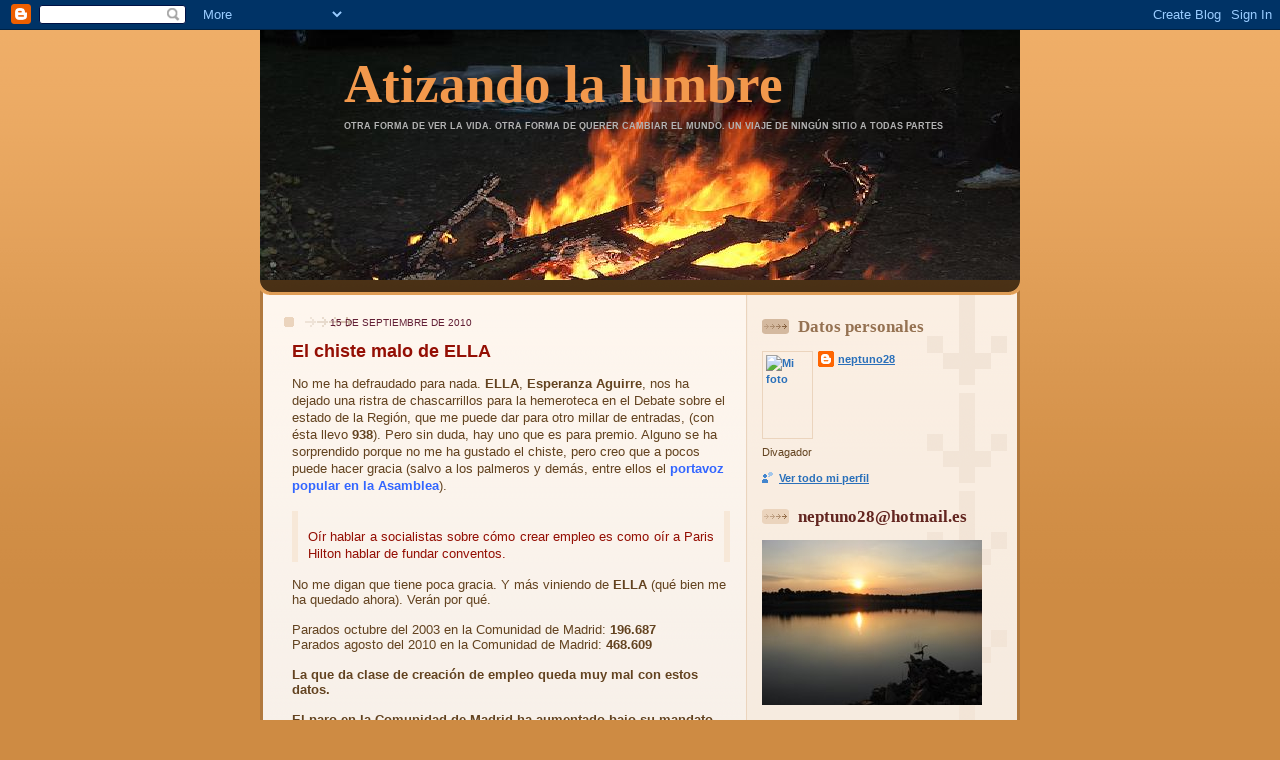

--- FILE ---
content_type: text/html; charset=UTF-8
request_url: https://atizandolalumbre.blogspot.com/2010/09/el-chiste-malo-de-ella.html
body_size: 32427
content:
<!DOCTYPE html>
<html dir='ltr' xmlns='http://www.w3.org/1999/xhtml' xmlns:b='http://www.google.com/2005/gml/b' xmlns:data='http://www.google.com/2005/gml/data' xmlns:expr='http://www.google.com/2005/gml/expr'>
<head>
<link href='https://www.blogger.com/static/v1/widgets/2944754296-widget_css_bundle.css' rel='stylesheet' type='text/css'/>
<meta content='text/html; charset=UTF-8' http-equiv='Content-Type'/>
<meta content='blogger' name='generator'/>
<link href='https://atizandolalumbre.blogspot.com/favicon.ico' rel='icon' type='image/x-icon'/>
<link href='http://atizandolalumbre.blogspot.com/2010/09/el-chiste-malo-de-ella.html' rel='canonical'/>
<link rel="alternate" type="application/atom+xml" title="Atizando la lumbre - Atom" href="https://atizandolalumbre.blogspot.com/feeds/posts/default" />
<link rel="alternate" type="application/rss+xml" title="Atizando la lumbre - RSS" href="https://atizandolalumbre.blogspot.com/feeds/posts/default?alt=rss" />
<link rel="service.post" type="application/atom+xml" title="Atizando la lumbre - Atom" href="https://www.blogger.com/feeds/7554781181118762043/posts/default" />

<link rel="alternate" type="application/atom+xml" title="Atizando la lumbre - Atom" href="https://atizandolalumbre.blogspot.com/feeds/324459035287306477/comments/default" />
<!--Can't find substitution for tag [blog.ieCssRetrofitLinks]-->
<meta content='http://atizandolalumbre.blogspot.com/2010/09/el-chiste-malo-de-ella.html' property='og:url'/>
<meta content='El chiste malo de ELLA' property='og:title'/>
<meta content='No me ha defraudado para nada. ELLA , Esperanza Aguirre , nos ha dejado una ristra de chascarrillos para la hemeroteca en el Debate sobre el...' property='og:description'/>
<title>Atizando la lumbre: El chiste malo de ELLA</title>
<style id='page-skin-1' type='text/css'><!--
/*
-----------------------------------------------
Blogger Template Style
Name: 	  Thisaway
Date:     29 Feb 2004
Updated by: Blogger Team
----------------------------------------------- */
/* global
----------------------------------------------- */
body {
margin: 0;
text-align: center;
min-width: 760px;
background: #ce8b43 url(https://resources.blogblog.com/blogblog/data/thisaway/bg_body.gif) repeat-x left top;
color: #634320;
font-size: small;
}
blockquote {
margin: 0;
padding-top: 0;
padding-right: 10px;
padding-bottom: 0;
padding-left: 10px;
border-left: 6px solid #f7e8d8;
border-right: 6px solid #f7e8d8;
color: #940f04;
}
code {
color: #940f04;
}
hr {
display: none;
}
/* layout
----------------------------------------------- */
#outer-wrapper {
margin: 0 auto;
width: 760px;
text-align: left;
font: normal normal 98% Verdana, sans-serif;
}
#header-wrapper {
padding-bottom: 15px;
background: url(https://resources.blogblog.com/blogblog/data/thisaway/bg_header_bottom.gif) no-repeat left bottom;
}
#header {
background: #634320 url(https://resources.blogblog.com/blogblog/data/thisaway/bg_header.gif) repeat-x left bottom;
}
#content-wrapper {
position: relative;
width: 760px;
background: #f7f0e9 url(https://resources.blogblog.com/blogblog/data/thisaway/bg_main_wrapper.gif) repeat-y left top;
}
#main-wrapper {
display: inline; /* fixes a strange ie margin bug */
float: left;
margin-top: 0;
margin-right: 0;
margin-bottom: 0;
margin-left: 3px;
padding: 0;
width: 483px;
word-wrap: break-word; /* fix for long text breaking sidebar float in IE */
overflow: hidden;     /* fix for long non-text content breaking IE sidebar float */
}
#main {
padding-top: 22px;
padding-right: 8px;
padding-bottom: 0;
padding-left: 8px;
background: url(https://resources.blogblog.com/blogblog/data/thisaway/bg_content.gif) repeat-x left top;
}
.post {
margin-top: 0;
margin-right: 8px;
margin-bottom: 14px;
margin-left: 21px;
padding: 0;
border-bottom: 3px solid #f7e8d8;
}
#comments {
margin-top: 0;
margin-right: 16px;
margin-bottom: 14px;
margin-left: 29px;
padding: 10px;
border: 1px solid #f0e0ce;
background-color: #f5ede4;
}
#sidebar-wrapper {
display: inline; /* fixes a strange ie margin bug */
float: right;
margin-top: 0;
margin-right: 3px;
margin-bottom: 0;
margin-left: 0;
width: 269px;
color: #634320;
line-height: 1.4em;
font-size: 90%;
background: url(https://resources.blogblog.com/blogblog/data/thisaway/bg_sidebar.gif) repeat-x left top;
word-wrap: break-word; /* fix for long text breaking sidebar float in IE */
overflow: hidden;     /* fix for long non-text content breaking IE sidebar float */
}
#sidebar {
padding-top: 7px;
padding-right: 11px;
padding-bottom: 0;
padding-left: 14px;
background: url(https://resources.blogblog.com/blogblog/data/thisaway/bg_sidebar_arrow.gif) repeat-y 179px 0;
}
#sidebar .widget {
margin-bottom: 20px;
}
#footer-wrapper {
padding-top: 15px;
background: url(https://resources.blogblog.com/blogblog/data/thisaway/bg_footer_top.gif) no-repeat left top;
clear: both;
}
#footer {
background: #493015 url(https://resources.blogblog.com/blogblog/data/thisaway/bg_footer.gif) repeat-x left top;
text-align: center;
min-height: 2em;
}
/* headings
----------------------------------------------- */
#header h1 {
margin: 0;
padding-top: 24px;
padding-right: 0;
padding-bottom: 0;
padding-left: 84px;
background: url(https://resources.blogblog.com/blogblog/data/thisaway/icon_header_left.gif) no-repeat 16px 26px;
}
h2.date-header {
margin: 0;
padding-top: 0;
padding-right: 0;
padding-bottom: 0;
padding-left: 29px;
text-transform: uppercase;
color: #632036;
background: url(https://resources.blogblog.com/blogblog/data/thisaway/icon_date.gif) no-repeat 13px 0;
font-size: 80%;
font-weight: normal;
}
.date-header span {
margin-top: 0;
margin-right: 0;
margin-bottom: 0;
margin-left: 5px;
padding-top: 0;
padding-right: 25px;
padding-bottom: 0;
padding-left: 25px;
background: url(https://resources.blogblog.com/blogblog/data/thisaway/bg_date.gif) no-repeat left 0;
}
.sidebar h2 {
padding-top: 1px;
padding-right: 0;
padding-bottom: 0;
padding-left: 36px;
color: #632620;
background: url(https://resources.blogblog.com/blogblog/data/thisaway/icon_sidebar_heading_left.gif) no-repeat left 45%;
font: normal bold 145% Times, serif;
}
.sidebar .Profile h2 {
color: #957252;
background: url(https://resources.blogblog.com/blogblog/data/thisaway/icon_sidebar_profileheading_left.gif) no-repeat left 45%;
}
.post h3 {
margin-top: 13px;
margin-right: 0;
margin-bottom: 13px;
margin-left: 0;
padding: 0;
color: #940f04;
font-size: 140%;
}
.post h3 a, .post h3 a:visited {
color: #940f04;
}
#comments h4 {
margin-top: 0;
font-size: 120%;
}
/* text
----------------------------------------------- */
#header h1 {
color: #f2984c;
font: normal bold 416% Georgia, Times, serif;
}
#header .description {
margin: 0;
padding-top: 7px;
padding-right: 16px;
padding-bottom: 0;
padding-left: 84px;
color: #b3b3b3;
font: normal bold 71% Verdana, sans-serif;
}
.post-body p {
line-height: 1.4em;
/* Fix bug in IE5/Win with italics in posts */
margin: 0;
height: 1%;
overflow: visible;
}
.post-footer {
font-size: 80%;
color: #632036;
}
.uncustomized-post-template .post-footer {
text-align: right;
}
.uncustomized-post-template .post-footer .post-author,
.uncustomized-post-template .post-footer .post-timestamp {
display: block;
float: left;
text-align: left;
margin-right: 4px;
}
p.comment-author {
font-size: 83%;
}
.deleted-comment {
font-style:italic;
color:gray;
}
.comment-body p {
line-height: 1.4em;
}
.feed-links {
clear: both;
line-height: 2.5em;
margin-bottom: 0.5em;
margin-left: 29px;
}
#footer .widget {
margin: 0;
padding-top: 0;
padding-right: 0;
padding-bottom: 15px;
padding-left: 55px;
color: #fef6ee;
font-size: 90%;
line-height: 1.4em;
background: url(https://resources.blogblog.com/blogblog/data/thisaway/icon_footer.gif) no-repeat 16px 0;
}
/* lists
----------------------------------------------- */
.post ul {
padding-left: 32px;
list-style-type: none;
line-height: 1.4em;
}
.post li {
padding-top: 0;
padding-right: 0;
padding-bottom: 4px;
padding-left: 17px;
background: url(https://resources.blogblog.com/blogblog/data/thisaway/icon_list_item_left.gif) no-repeat left 3px;
}
#comments ul {
margin: 0;
padding: 0;
list-style-type: none;
}
#comments li {
padding-top: 0;
padding-right: 0;
padding-bottom: 1px;
padding-left: 17px;
background: url(https://resources.blogblog.com/blogblog/data/thisaway/icon_comment_left.gif) no-repeat left 3px;
}
.sidebar ul {
padding: 0;
list-style-type: none;
line-height: 1.2em;
margin-left: 0;
}
.sidebar li {
padding-top: 0;
padding-right: 0;
padding-bottom: 4px;
padding-left: 17px;
background: url(https://resources.blogblog.com/blogblog/data/thisaway/icon_list_item.gif) no-repeat left 3px;
}
#blog-pager-newer-link {
float: left;
margin-left: 29px;
}
#blog-pager-older-link {
float: right;
margin-right: 16px;
}
#blog-pager {
text-align: center;
}
/* links
----------------------------------------------- */
a {
color: #1B703A;
font-weight: bold;
}
a:hover {
color: #cc0000;
}
a.comment-link {
/* ie5.0/win doesn't apply padding to inline elements,
so we hide these two declarations from it */
background/* */:/**/url(https://resources.blogblog.com/blogblog/data/thisaway/icon_comment_left.gif) no-repeat left 45%;
padding-left: 14px;
}
html>body a.comment-link {
/* respecified, for ie5/mac's benefit */
background: url(https://resources.blogblog.com/blogblog/data/thisaway/icon_comment_left.gif) no-repeat left 45%;
padding-left: 14px;
}
.sidebar a {
color: #2a70ba;
}
.sidebar a:hover {
color: #cc0000;
}
#header h1 a {
color: #f2984c;
text-decoration: none;
}
#header h1 a:hover {
color: #d9c6b4;
}
.post h3 a {
text-decoration: none;
}
a img {
border-width: 0;
}
.clear {
clear: both;
line-height: 0;
height: 0;
}
.profile-textblock {
clear: both;
margin-bottom: 10px;
margin-left: 0;
}
.profile-img {
float: left;
margin-top: 0;
margin-right: 5px;
margin-bottom: 5px;
margin-left: 0;
padding: 3px;
border: 1px solid #ebd4bd;
}
.profile-link {
padding-top: 0;
padding-right: 0;
padding-bottom: 0;
padding-left: 17px;
background: url(https://resources.blogblog.com/blogblog/data/thisaway_blue/icon_profile_left.gif) no-repeat left 0;
}
/** Page structure tweaks for layout editor wireframe */
body#layout #main,
body#layout #sidebar {
padding: 0;
}

--></style>
<link href='https://www.blogger.com/dyn-css/authorization.css?targetBlogID=7554781181118762043&amp;zx=7acd8a9c-4523-4d56-b297-28a63e7ffcd1' media='none' onload='if(media!=&#39;all&#39;)media=&#39;all&#39;' rel='stylesheet'/><noscript><link href='https://www.blogger.com/dyn-css/authorization.css?targetBlogID=7554781181118762043&amp;zx=7acd8a9c-4523-4d56-b297-28a63e7ffcd1' rel='stylesheet'/></noscript>
<meta name='google-adsense-platform-account' content='ca-host-pub-1556223355139109'/>
<meta name='google-adsense-platform-domain' content='blogspot.com'/>

</head>
<body>
<div class='navbar section' id='navbar'><div class='widget Navbar' data-version='1' id='Navbar1'><script type="text/javascript">
    function setAttributeOnload(object, attribute, val) {
      if(window.addEventListener) {
        window.addEventListener('load',
          function(){ object[attribute] = val; }, false);
      } else {
        window.attachEvent('onload', function(){ object[attribute] = val; });
      }
    }
  </script>
<div id="navbar-iframe-container"></div>
<script type="text/javascript" src="https://apis.google.com/js/platform.js"></script>
<script type="text/javascript">
      gapi.load("gapi.iframes:gapi.iframes.style.bubble", function() {
        if (gapi.iframes && gapi.iframes.getContext) {
          gapi.iframes.getContext().openChild({
              url: 'https://www.blogger.com/navbar/7554781181118762043?po\x3d324459035287306477\x26origin\x3dhttps://atizandolalumbre.blogspot.com',
              where: document.getElementById("navbar-iframe-container"),
              id: "navbar-iframe"
          });
        }
      });
    </script><script type="text/javascript">
(function() {
var script = document.createElement('script');
script.type = 'text/javascript';
script.src = '//pagead2.googlesyndication.com/pagead/js/google_top_exp.js';
var head = document.getElementsByTagName('head')[0];
if (head) {
head.appendChild(script);
}})();
</script>
</div></div>
<div id='outer-wrapper'><div id='wrap2'>
<!-- skip links for text browsers -->
<span id='skiplinks' style='display:none;'>
<a href='#main'>skip to main </a> |
      <a href='#sidebar'>skip to sidebar</a>
</span>
<div id='header-wrapper'>
<div class='header section' id='header'><div class='widget Header' data-version='1' id='Header1'>
<div id="header-inner" style="background-image: url(&quot;//4.bp.blogspot.com/_BpFYW9ydkPg/R-epAMaKcRI/AAAAAAAAALs/te6DXHFekmI/S760/lumbre+mejor.JPG&quot;); background-position: left; min-height: 250px; _height: 250px; background-repeat: no-repeat; ">
<div class='titlewrapper' style='background: transparent'>
<h1 class='title' style='background: transparent; border-width: 0px'>
<a href='https://atizandolalumbre.blogspot.com/'>
Atizando la lumbre
</a>
</h1>
</div>
<div class='descriptionwrapper'>
<p class='description'><span>OTRA FORMA DE VER LA VIDA. OTRA FORMA DE QUERER CAMBIAR EL MUNDO. UN VIAJE DE NINGÚN SITIO A TODAS PARTES</span></p>
</div>
</div>
</div></div>
</div>
<div id='content-wrapper'>
<div id='crosscol-wrapper' style='text-align:center'>
<div class='crosscol no-items section' id='crosscol'></div>
</div>
<div id='main-wrapper'>
<div class='main section' id='main'><div class='widget Blog' data-version='1' id='Blog1'>
<div class='blog-posts hfeed'>

          <div class="date-outer">
        
<h2 class='date-header'><span>15 de septiembre de 2010</span></h2>

          <div class="date-posts">
        
<div class='post-outer'>
<div class='post'>
<a name='324459035287306477'></a>
<h3 class='post-title'>
<a href='https://atizandolalumbre.blogspot.com/2010/09/el-chiste-malo-de-ella.html'>El chiste malo de ELLA</a>
</h3>
<div class='post-header-line-1'></div>
<div class='post-body'>
<p>No me ha defraudado para nada. <strong>ELLA</strong>, <strong>Esperanza Aguirre</strong>, nos ha dejado una ristra de chascarrillos para la hemeroteca en el Debate sobre el estado de la Región, que me puede dar para otro millar de entradas, (con ésta llevo <strong>938</strong>). Pero sin duda, hay uno que es para premio. Alguno se ha sorprendido porque no me ha gustado el chiste, pero creo que a pocos puede hacer gracia (salvo a los palmeros y demás, entre ellos el <strong><span style="color:#3366ff;">portavoz popular en la Asamblea</span></strong>).<br /><br /><blockquote><p align="justify"><br />Oír hablar a socialistas sobre cómo crear empleo es como oír a Paris Hilton hablar de fundar conventos.<br /></p></blockquote><br />No me digan que tiene poca gracia. Y más viniendo de <strong>ELLA</strong> (qué bien me ha quedado ahora). Verán por qué.<br /><br />Parados octubre del 2003 en la Comunidad de Madrid: <strong>196.687</strong><br />Parados agosto del 2010 en la Comunidad de Madrid: <strong>468.609</strong><br /><strong></strong><br /><strong>La que da clase de creación de empleo queda muy mal con estos datos.</strong><br /><strong></strong><br /><strong>El paro en la Comunidad de Madrid ha aumentado bajo su mandato en <span style="color:#3366ff;">271.922</span> personas, es decir, un <span style="color:#3366ff;">242%</span>.</strong><br /><strong></strong><br /><strong>Claro que siempre nos quedará decir que es por culpa de Zapatero, o de los sindicatos... Con la que está cayendo y con la responsabilidad que tiene, esos chistes son muy malos.</strong></p>
<div style='clear: both;'></div>
</div>
<div class='post-footer'>
<p class='post-footer-line post-footer-line-1'><span class='post-author'>
Publicado por
neptuno28
</span>
<span class='post-timestamp'>
a las
<a class='timestamp-link' href='https://atizandolalumbre.blogspot.com/2010/09/el-chiste-malo-de-ella.html' title='permanent link'>18:45</a>
</span>
<span class='post-comment-link'>
</span>
<span class='post-icons'>
<span class='item-action'>
<a href='https://www.blogger.com/email-post/7554781181118762043/324459035287306477' title='Enviar entrada por correo electrónico'>
<span class='email-post-icon'>&#160;</span>
</a>
</span>
<span class='item-control blog-admin pid-876001705'>
<a href='https://www.blogger.com/post-edit.g?blogID=7554781181118762043&postID=324459035287306477&from=pencil' title='Editar entrada'>
<img alt='' class='icon-action' height='18' src='https://resources.blogblog.com/img/icon18_edit_allbkg.gif' width='18'/>
</a>
</span>
</span>
</p>
<p class='post-footer-line post-footer-line-2'><span class='post-labels'>
Etiquetas:
<a href='https://atizandolalumbre.blogspot.com/search/label/LOCAL' rel='tag'>LOCAL</a>
</span>
</p>
<p class='post-footer-line post-footer-line-3'></p>
</div>
</div>
<div class='comments' id='comments'>
<a name='comments'></a>
<h4>33 comentarios:</h4>
<div id='Blog1_comments-block-wrapper'>
<dl class='avatar-comment-indent' id='comments-block'>
<dt class='comment-author ' id='c4960005565530678586'>
<a name='c4960005565530678586'></a>
<div class="avatar-image-container avatar-stock"><span dir="ltr"><img src="//resources.blogblog.com/img/blank.gif" width="35" height="35" alt="" title="An&oacute;nimo">

</span></div>
Anónimo
dijo...
</dt>
<dd class='comment-body' id='Blog1_cmt-4960005565530678586'>
<p>
Como todo dato que maneja un lego, al final puede decirse lo que se quiera manejando los números mal.<br /><br />Pista: si por ejemplo la población activa hubiera aumentado un 200% &#191;cómo cree que tendríamos que llamar al que hace las cuentas con números absolutos y no comparando con los otros parámetros?<br /><br />Le pondré un ejemplo:<br /><br /><br />Si usted calcula el crecimiento de la economía de Barbados, puede que le salga un 6% negativo. &#191;cree usted que se puede comparar a una cifra semejante en Suecia?<br /><br />Pues no.<br /><br />Depende del punto de partida.<br /><br />Si un bebé pierde el 10% de su masa corporal, simplemente se muere. Si un señor de 90 kilos pierde el 10% de su masa corporal, es probable que no se de cuenta.<br /><br />Si la crisis y las condiciones favorables de Madrid atraen población de otros lugares y la masa corporal de Madrid aumenta considerablemente, aunque no sea reconocido presupuestariamente por el bien vivido señor presidente y su gobierno de opereta, es fácil que en números absolutos haya aumentado el número de parados, aunque el porcentaje sea bajito, nada que ver con el 25% de Andalucía.<br /><br />Es fácil de entender, una cosa son los números absolutos y otra los ratios. <br /><br />A ver si lo entiende: en Madrid hay mucha gente, muchos parados por tanto, pero hay más empleados que les pueden dar de comer.<br /><br />Y cada vez hay más distancia entre el número de ciudadanos empleados que &quot;dan de comer&quot; a cada parado, que Madrid son 7 trabajando para invitar a uno, mientras que en Andalucía son 3 y medio para invitar a uno.<br /><br />Ahora siga diciendo tonterías y así de mayor será ZP.
</p>
</dd>
<dd class='comment-footer'>
<span class='comment-timestamp'>
<a href='https://atizandolalumbre.blogspot.com/2010/09/el-chiste-malo-de-ella.html?showComment=1284572044439#c4960005565530678586' title='comment permalink'>
15 de septiembre de 2010 a las 19:34:00 CEST
</a>
<span class='item-control blog-admin pid-1180133841'>
<a class='comment-delete' href='https://www.blogger.com/comment/delete/7554781181118762043/4960005565530678586' title='Eliminar comentario'>
<img src='https://resources.blogblog.com/img/icon_delete13.gif'/>
</a>
</span>
</span>
</dd>
<dt class='comment-author ' id='c3513568312888374800'>
<a name='c3513568312888374800'></a>
<div class="avatar-image-container avatar-stock"><span dir="ltr"><img src="//resources.blogblog.com/img/blank.gif" width="35" height="35" alt="" title="An&oacute;nimo">

</span></div>
Anónimo
dijo...
</dt>
<dd class='comment-body' id='Blog1_cmt-3513568312888374800'>
<p>
Ahora se entiende lo que es cocinar una encuesta. Enhorabuena, anónimo por tu claridad, me parece cojonudamente contundente.
</p>
</dd>
<dd class='comment-footer'>
<span class='comment-timestamp'>
<a href='https://atizandolalumbre.blogspot.com/2010/09/el-chiste-malo-de-ella.html?showComment=1284572279266#c3513568312888374800' title='comment permalink'>
15 de septiembre de 2010 a las 19:37:00 CEST
</a>
<span class='item-control blog-admin pid-1180133841'>
<a class='comment-delete' href='https://www.blogger.com/comment/delete/7554781181118762043/3513568312888374800' title='Eliminar comentario'>
<img src='https://resources.blogblog.com/img/icon_delete13.gif'/>
</a>
</span>
</span>
</dd>
<dt class='comment-author blog-author' id='c1027356110889111288'>
<a name='c1027356110889111288'></a>
<div class="avatar-image-container vcard"><span dir="ltr"><a href="https://www.blogger.com/profile/14343722043187391354" target="" rel="nofollow" onclick="" class="avatar-hovercard" id="av-1027356110889111288-14343722043187391354"><img src="https://resources.blogblog.com/img/blank.gif" width="35" height="35" class="delayLoad" style="display: none;" longdesc="//4.bp.blogspot.com/_BpFYW9ydkPg/SXpduKIbWHI/AAAAAAAAAmA/ovXPTZQxtGw/S45-s35/neptuno.jpg" alt="" title="neptuno28">

<noscript><img src="//4.bp.blogspot.com/_BpFYW9ydkPg/SXpduKIbWHI/AAAAAAAAAmA/ovXPTZQxtGw/S45-s35/neptuno.jpg" width="35" height="35" class="photo" alt=""></noscript></a></span></div>
<a href='https://www.blogger.com/profile/14343722043187391354' rel='nofollow'>neptuno28</a>
dijo...
</dt>
<dd class='comment-body' id='Blog1_cmt-1027356110889111288'>
<p>
Estimado anónimo, de mayor prefiero ser Paris Hilton.<br /><br />Estos datos tan generosos sólo son para Madrid. Donde vamos tan bien que atraemos a tanta gente, que al final hay tanto paro.<br /><br />Me encanta como dan la vuelta al calcetín, lo lavan, lo vuelven a tender, le vuelven a dar la vuelta para defender lo que es una gestión desastrosa: la de Esperanza Aguirre. Al final va a hacer bueno, muy bueno, a ZP.<br /><br />Un saludo DESDE y POR la izquierda de un tonto.<br /><br />P.D. Prefiero que me llame tonto y más que tonto a que desee la muerte de nadie.
</p>
</dd>
<dd class='comment-footer'>
<span class='comment-timestamp'>
<a href='https://atizandolalumbre.blogspot.com/2010/09/el-chiste-malo-de-ella.html?showComment=1284572458538#c1027356110889111288' title='comment permalink'>
15 de septiembre de 2010 a las 19:40:00 CEST
</a>
<span class='item-control blog-admin pid-876001705'>
<a class='comment-delete' href='https://www.blogger.com/comment/delete/7554781181118762043/1027356110889111288' title='Eliminar comentario'>
<img src='https://resources.blogblog.com/img/icon_delete13.gif'/>
</a>
</span>
</span>
</dd>
<dt class='comment-author ' id='c6917343508412363431'>
<a name='c6917343508412363431'></a>
<div class="avatar-image-container avatar-stock"><span dir="ltr"><img src="//resources.blogblog.com/img/blank.gif" width="35" height="35" alt="" title="An&oacute;nimo">

</span></div>
Anónimo
dijo...
</dt>
<dd class='comment-body' id='Blog1_cmt-6917343508412363431'>
<p>
La próxima vez que decida hurgar en lo que los otros desean, no se fije en lo que viene detrás de un : &quot;Viva Zapata&quot;. Hay que saber leer y contextualizar. Por eso le lancé lo del odio, para que viera a qué sabe la interpretación espúrea de otro. Y saltó, como una comadreja a la que queman el rabo.<br /><br /><br />PD: ahora puede borrarme por llamarle comadreja.
</p>
</dd>
<dd class='comment-footer'>
<span class='comment-timestamp'>
<a href='https://atizandolalumbre.blogspot.com/2010/09/el-chiste-malo-de-ella.html?showComment=1284579984023#c6917343508412363431' title='comment permalink'>
15 de septiembre de 2010 a las 21:46:00 CEST
</a>
<span class='item-control blog-admin pid-1180133841'>
<a class='comment-delete' href='https://www.blogger.com/comment/delete/7554781181118762043/6917343508412363431' title='Eliminar comentario'>
<img src='https://resources.blogblog.com/img/icon_delete13.gif'/>
</a>
</span>
</span>
</dd>
<dt class='comment-author ' id='c8955908126776983447'>
<a name='c8955908126776983447'></a>
<div class="avatar-image-container avatar-stock"><span dir="ltr"><img src="//resources.blogblog.com/img/blank.gif" width="35" height="35" alt="" title="An&oacute;nimo">

</span></div>
Anónimo
dijo...
</dt>
<dd class='comment-body' id='Blog1_cmt-8955908126776983447'>
<p>
Apunto al primer anónimo que aún es más grave la comparación que hace entre la comunidad andaluza y Madrid si se tienen en cuenta las comunidades envejecidas, donde la desgracia es que de los 3 y medio que tienen que dar la comida a un parado uno es un jubilado (es un decir, póngase un persona que no está en condiciones de trabajar) mientras que la población de Madrid es más joven y en los 7 (sería algo más según mis cálculos) sería también jubilado o pasivo 1,2, o sea, 1,2 de 7 frente a 1 de 3.<br /><br />La gestión de Aguirre no puede juzgarse por los números absolutos de parados: eso sería tan absurdo como comparar los números absolutos de parados de la comunidad andaluza entera, que tiene 8.285.692 hab. Por eso se hacen los ratios, para poder comparar magnitudes.<br /><br />Eso es lo que Neptuno no entiende, que en Madrid haya 13,5% de parados y en Andalucía 24%.<br /><br /><br />Otra cosa: en una comunidad ideal con paro = 0%, la presencia de un solo parado daría un incremento de un 100% en las cifras de parados. <br /><br />&#191;qué gran tragedia, verdad, Neptuno?
</p>
</dd>
<dd class='comment-footer'>
<span class='comment-timestamp'>
<a href='https://atizandolalumbre.blogspot.com/2010/09/el-chiste-malo-de-ella.html?showComment=1284580716088#c8955908126776983447' title='comment permalink'>
15 de septiembre de 2010 a las 21:58:00 CEST
</a>
<span class='item-control blog-admin pid-1180133841'>
<a class='comment-delete' href='https://www.blogger.com/comment/delete/7554781181118762043/8955908126776983447' title='Eliminar comentario'>
<img src='https://resources.blogblog.com/img/icon_delete13.gif'/>
</a>
</span>
</span>
</dd>
<dt class='comment-author ' id='c5527316170573658805'>
<a name='c5527316170573658805'></a>
<div class="avatar-image-container avatar-stock"><span dir="ltr"><img src="//resources.blogblog.com/img/blank.gif" width="35" height="35" alt="" title="Libertario">

</span></div>
Libertario
dijo...
</dt>
<dd class='comment-body' id='Blog1_cmt-5527316170573658805'>
<p>
Hola:<br /><br />Llevo varios días intentando que alguien de IZQUIERDAS hable bien de ZP. Incluso IU, no la de Leganés, habla mal. Miren:<br /><br />http://www.europapress.es/andalucia/noticia-alcaldes-iu-acudiran-totalidad-huelga-general-ayuntamientos-no-tendran-servicios-minimos-20100912105324.html<br /><br />Peo acabo de encontrarme con Neptu. Él dice que es de izquierdas...Permítanme que lo dude. Para serlo no es suficiente criticar a ELLA. Hay que censurar TODOS los abusos contra la clase trabajadora. Y hacer eso a Neptu lo da pereza. El es más un Gauche Divine. Sólo hay que analizar sus hilos para darse cuenta de ello. Yo sólo espero que algún día renuncie a su Desde y a su Por. O al menos que sea más autentico.<br /><br /><br />El hilo anterior me ha entristecido. Parece que no terminamos de aprender de la historia. Para endulzar un poco el ambiente. Rindo mi pequeño homenaje al Ángel Rojo:<br /><br />http://www.elpais.com/articulo/espana/Le/llamaban/angel/rojo/elpepuesp/20090110elpepunac_10/Tes<br /><br />No encontraran su figura en la Memoria Histórica zapateril. No interesa...<br /><br />Espero que este hilo no lo censures. No hablo de TOROS ni de FUTBOL. Tampoco entro en señalar infelices coincidencias...<br /><br />Saludos.
</p>
</dd>
<dd class='comment-footer'>
<span class='comment-timestamp'>
<a href='https://atizandolalumbre.blogspot.com/2010/09/el-chiste-malo-de-ella.html?showComment=1284581102293#c5527316170573658805' title='comment permalink'>
15 de septiembre de 2010 a las 22:05:00 CEST
</a>
<span class='item-control blog-admin pid-1180133841'>
<a class='comment-delete' href='https://www.blogger.com/comment/delete/7554781181118762043/5527316170573658805' title='Eliminar comentario'>
<img src='https://resources.blogblog.com/img/icon_delete13.gif'/>
</a>
</span>
</span>
</dd>
<dt class='comment-author ' id='c5456528975616033881'>
<a name='c5456528975616033881'></a>
<div class="avatar-image-container avatar-stock"><span dir="ltr"><img src="//resources.blogblog.com/img/blank.gif" width="35" height="35" alt="" title="An&oacute;nimo">

</span></div>
Anónimo
dijo...
</dt>
<dd class='comment-body' id='Blog1_cmt-5456528975616033881'>
<p>
Ahora entiendo por qué cuando suben al doble las exportaciones de patata en Somalia no se ponen contentos y si suben un 0,1% las norteamericanas hacen una fiesta.<br /><br />Es la magia de la estadística: el 2000% de una cosa pequeñita es casi nada y el 0,1% de una hermosura de exportaciones es una fortuna.<br /><br />Anunciado por Neptuno sería: &quot;Somalia alcanza a Kentucky en exportaciones de patata&quot;.
</p>
</dd>
<dd class='comment-footer'>
<span class='comment-timestamp'>
<a href='https://atizandolalumbre.blogspot.com/2010/09/el-chiste-malo-de-ella.html?showComment=1284581476312#c5456528975616033881' title='comment permalink'>
15 de septiembre de 2010 a las 22:11:00 CEST
</a>
<span class='item-control blog-admin pid-1180133841'>
<a class='comment-delete' href='https://www.blogger.com/comment/delete/7554781181118762043/5456528975616033881' title='Eliminar comentario'>
<img src='https://resources.blogblog.com/img/icon_delete13.gif'/>
</a>
</span>
</span>
</dd>
<dt class='comment-author ' id='c8018166722586179252'>
<a name='c8018166722586179252'></a>
<div class="avatar-image-container avatar-stock"><span dir="ltr"><img src="//resources.blogblog.com/img/blank.gif" width="35" height="35" alt="" title="An&oacute;nimo">

</span></div>
Anónimo
dijo...
</dt>
<dd class='comment-body' id='Blog1_cmt-8018166722586179252'>
<p>
Se puede decir de otras formas pero no sería tan claro:<br /><br />La probabilidad de que un residente en Madrid trabaje es el doble de la probabilidad de que un residente en Andalucía trabaje.<br /><br />Y eso es mala gestión Aguirre y buena gestión Chaves-Griñán<br /><br />Ole tus narices, Neptu.
</p>
</dd>
<dd class='comment-footer'>
<span class='comment-timestamp'>
<a href='https://atizandolalumbre.blogspot.com/2010/09/el-chiste-malo-de-ella.html?showComment=1284581822298#c8018166722586179252' title='comment permalink'>
15 de septiembre de 2010 a las 22:17:00 CEST
</a>
<span class='item-control blog-admin pid-1180133841'>
<a class='comment-delete' href='https://www.blogger.com/comment/delete/7554781181118762043/8018166722586179252' title='Eliminar comentario'>
<img src='https://resources.blogblog.com/img/icon_delete13.gif'/>
</a>
</span>
</span>
</dd>
<dt class='comment-author blog-author' id='c8850798681619363612'>
<a name='c8850798681619363612'></a>
<div class="avatar-image-container vcard"><span dir="ltr"><a href="https://www.blogger.com/profile/14343722043187391354" target="" rel="nofollow" onclick="" class="avatar-hovercard" id="av-8850798681619363612-14343722043187391354"><img src="https://resources.blogblog.com/img/blank.gif" width="35" height="35" class="delayLoad" style="display: none;" longdesc="//4.bp.blogspot.com/_BpFYW9ydkPg/SXpduKIbWHI/AAAAAAAAAmA/ovXPTZQxtGw/S45-s35/neptuno.jpg" alt="" title="neptuno28">

<noscript><img src="//4.bp.blogspot.com/_BpFYW9ydkPg/SXpduKIbWHI/AAAAAAAAAmA/ovXPTZQxtGw/S45-s35/neptuno.jpg" width="35" height="35" class="photo" alt=""></noscript></a></span></div>
<a href='https://www.blogger.com/profile/14343722043187391354' rel='nofollow'>neptuno28</a>
dijo...
</dt>
<dd class='comment-body' id='Blog1_cmt-8850798681619363612'>
<p>
No le dé más vueltas al calcetín. El chiste ha sido casi tan desafortunado como aquello de &quot;pobre de pedir&quot;. Que su superiora es humana y se equivoca como todos.<br /><br />Lo de comadreja, sé que lo hace con cariño.<br /><br />Un saludo DESDE y POR la izquierda.
</p>
</dd>
<dd class='comment-footer'>
<span class='comment-timestamp'>
<a href='https://atizandolalumbre.blogspot.com/2010/09/el-chiste-malo-de-ella.html?showComment=1284581870245#c8850798681619363612' title='comment permalink'>
15 de septiembre de 2010 a las 22:17:00 CEST
</a>
<span class='item-control blog-admin pid-876001705'>
<a class='comment-delete' href='https://www.blogger.com/comment/delete/7554781181118762043/8850798681619363612' title='Eliminar comentario'>
<img src='https://resources.blogblog.com/img/icon_delete13.gif'/>
</a>
</span>
</span>
</dd>
<dt class='comment-author ' id='c2211879249704891717'>
<a name='c2211879249704891717'></a>
<div class="avatar-image-container avatar-stock"><span dir="ltr"><img src="//resources.blogblog.com/img/blank.gif" width="35" height="35" alt="" title="An&oacute;nimo">

</span></div>
Anónimo
dijo...
</dt>
<dd class='comment-body' id='Blog1_cmt-2211879249704891717'>
<p>
Anónimo de las 23:17<br /><br />&#191;quiere eso decir que tomando un andaluz al azar es dos veces más fácil que esté parado que si coge a un madrileño?
</p>
</dd>
<dd class='comment-footer'>
<span class='comment-timestamp'>
<a href='https://atizandolalumbre.blogspot.com/2010/09/el-chiste-malo-de-ella.html?showComment=1284581956962#c2211879249704891717' title='comment permalink'>
15 de septiembre de 2010 a las 22:19:00 CEST
</a>
<span class='item-control blog-admin pid-1180133841'>
<a class='comment-delete' href='https://www.blogger.com/comment/delete/7554781181118762043/2211879249704891717' title='Eliminar comentario'>
<img src='https://resources.blogblog.com/img/icon_delete13.gif'/>
</a>
</span>
</span>
</dd>
<dt class='comment-author ' id='c8087150379677224340'>
<a name='c8087150379677224340'></a>
<div class="avatar-image-container avatar-stock"><span dir="ltr"><img src="//resources.blogblog.com/img/blank.gif" width="35" height="35" alt="" title="An&oacute;nimo">

</span></div>
Anónimo
dijo...
</dt>
<dd class='comment-body' id='Blog1_cmt-8087150379677224340'>
<p>
El que se ha equivocado es usted, Neptuno, que ha juzgado y condenado por un incremento de parados, que si bien es muy lamentable se debe a un punto de partida mejor, subir de 10% de parados a 13% es una enorme subida mientras que subir de un 90 a un 91 es poca pero mucho más dramática, como de un 23 a un 25, también mucho más dramática. <br /><br />Por otra parte, no se preocupe, cuando todos estén en paro en la comunidad andaluza los incrementos serán 0% y usted y Zapatero lo anunciarán felices. Cuando el paro ya es muchísimo sube poquito a poquito, porque los que restan trabajando suelen ser funcionarios y empleos muy estables. Eso no es positivo, eso es que se masca la tragedia.<br /><br />La interpretación de las cifras es mucho más importante que las propias cifras, cuidadito con eso.<br /><br />Aunque pudiera pasarnos como en los modelos más socialistas tipo Cuba, y no me refiero a la proliferación de los esclavos sexuales del estado para su explotación turística sino al despido masivo de funcionarios por colapso del modelo. Espero que no.
</p>
</dd>
<dd class='comment-footer'>
<span class='comment-timestamp'>
<a href='https://atizandolalumbre.blogspot.com/2010/09/el-chiste-malo-de-ella.html?showComment=1284582455514#c8087150379677224340' title='comment permalink'>
15 de septiembre de 2010 a las 22:27:00 CEST
</a>
<span class='item-control blog-admin pid-1180133841'>
<a class='comment-delete' href='https://www.blogger.com/comment/delete/7554781181118762043/8087150379677224340' title='Eliminar comentario'>
<img src='https://resources.blogblog.com/img/icon_delete13.gif'/>
</a>
</span>
</span>
</dd>
<dt class='comment-author ' id='c7356139115415762441'>
<a name='c7356139115415762441'></a>
<div class="avatar-image-container avatar-stock"><span dir="ltr"><img src="//resources.blogblog.com/img/blank.gif" width="35" height="35" alt="" title="An&oacute;nimo">

</span></div>
Anónimo
dijo...
</dt>
<dd class='comment-body' id='Blog1_cmt-7356139115415762441'>
<p>
Señor Libertario, yo también espero que a usted no le amenacen y le pase algo muy malo, para que años después alguien diga que fue una infeliz coincidencia. Supongo que la ideología de los asesinos también sería coincidencia infeliz. Pero lo más infeliz de todo es lo que aquella bruja vomitaba cada vez que abría la cloaca de su boca, que espero relea antes de saltar en su defensa.
</p>
</dd>
<dd class='comment-footer'>
<span class='comment-timestamp'>
<a href='https://atizandolalumbre.blogspot.com/2010/09/el-chiste-malo-de-ella.html?showComment=1284582912348#c7356139115415762441' title='comment permalink'>
15 de septiembre de 2010 a las 22:35:00 CEST
</a>
<span class='item-control blog-admin pid-1180133841'>
<a class='comment-delete' href='https://www.blogger.com/comment/delete/7554781181118762043/7356139115415762441' title='Eliminar comentario'>
<img src='https://resources.blogblog.com/img/icon_delete13.gif'/>
</a>
</span>
</span>
</dd>
<dt class='comment-author blog-author' id='c2264617916074656480'>
<a name='c2264617916074656480'></a>
<div class="avatar-image-container vcard"><span dir="ltr"><a href="https://www.blogger.com/profile/14343722043187391354" target="" rel="nofollow" onclick="" class="avatar-hovercard" id="av-2264617916074656480-14343722043187391354"><img src="https://resources.blogblog.com/img/blank.gif" width="35" height="35" class="delayLoad" style="display: none;" longdesc="//4.bp.blogspot.com/_BpFYW9ydkPg/SXpduKIbWHI/AAAAAAAAAmA/ovXPTZQxtGw/S45-s35/neptuno.jpg" alt="" title="neptuno28">

<noscript><img src="//4.bp.blogspot.com/_BpFYW9ydkPg/SXpduKIbWHI/AAAAAAAAAmA/ovXPTZQxtGw/S45-s35/neptuno.jpg" width="35" height="35" class="photo" alt=""></noscript></a></span></div>
<a href='https://www.blogger.com/profile/14343722043187391354' rel='nofollow'>neptuno28</a>
dijo...
</dt>
<dd class='comment-body' id='Blog1_cmt-2264617916074656480'>
<p>
Luego dicen que es la izquierda la que remueve el pasado. En fin, pasan los años y no cambian. <br /><br />Mañana ELLA, Esperanza Aguirre, estará en El programa de Ana Rosa, en TELECINCO. Espero que los chistes que cuente, que contará, tengan más gracia.<br /><br />Un saludo DESDE y POR la izquierda.
</p>
</dd>
<dd class='comment-footer'>
<span class='comment-timestamp'>
<a href='https://atizandolalumbre.blogspot.com/2010/09/el-chiste-malo-de-ella.html?showComment=1284583328058#c2264617916074656480' title='comment permalink'>
15 de septiembre de 2010 a las 22:42:00 CEST
</a>
<span class='item-control blog-admin pid-876001705'>
<a class='comment-delete' href='https://www.blogger.com/comment/delete/7554781181118762043/2264617916074656480' title='Eliminar comentario'>
<img src='https://resources.blogblog.com/img/icon_delete13.gif'/>
</a>
</span>
</span>
</dd>
<dt class='comment-author ' id='c4854393028152673273'>
<a name='c4854393028152673273'></a>
<div class="avatar-image-container avatar-stock"><span dir="ltr"><img src="//resources.blogblog.com/img/blank.gif" width="35" height="35" alt="" title="An&oacute;nimo">

</span></div>
Anónimo
dijo...
</dt>
<dd class='comment-body' id='Blog1_cmt-4854393028152673273'>
<p>
Yo espero que la presidenta siga presidiendo, lo de menos son sus chascarrillos, y deje los chistes para Zapatero, que es el que nos los cuenta cada vez mejores.
</p>
</dd>
<dd class='comment-footer'>
<span class='comment-timestamp'>
<a href='https://atizandolalumbre.blogspot.com/2010/09/el-chiste-malo-de-ella.html?showComment=1284583693591#c4854393028152673273' title='comment permalink'>
15 de septiembre de 2010 a las 22:48:00 CEST
</a>
<span class='item-control blog-admin pid-1180133841'>
<a class='comment-delete' href='https://www.blogger.com/comment/delete/7554781181118762043/4854393028152673273' title='Eliminar comentario'>
<img src='https://resources.blogblog.com/img/icon_delete13.gif'/>
</a>
</span>
</span>
</dd>
<dt class='comment-author blog-author' id='c6081497213026894328'>
<a name='c6081497213026894328'></a>
<div class="avatar-image-container vcard"><span dir="ltr"><a href="https://www.blogger.com/profile/14343722043187391354" target="" rel="nofollow" onclick="" class="avatar-hovercard" id="av-6081497213026894328-14343722043187391354"><img src="https://resources.blogblog.com/img/blank.gif" width="35" height="35" class="delayLoad" style="display: none;" longdesc="//4.bp.blogspot.com/_BpFYW9ydkPg/SXpduKIbWHI/AAAAAAAAAmA/ovXPTZQxtGw/S45-s35/neptuno.jpg" alt="" title="neptuno28">

<noscript><img src="//4.bp.blogspot.com/_BpFYW9ydkPg/SXpduKIbWHI/AAAAAAAAAmA/ovXPTZQxtGw/S45-s35/neptuno.jpg" width="35" height="35" class="photo" alt=""></noscript></a></span></div>
<a href='https://www.blogger.com/profile/14343722043187391354' rel='nofollow'>neptuno28</a>
dijo...
</dt>
<dd class='comment-body' id='Blog1_cmt-6081497213026894328'>
<p>
Sí, pero que presida mejor. Espero que no aumente el número de parados y, si puede ser, que baje. <br /><br />Y no remueva el pasado, se lo he oído a muchos concejales de su partido en esta legislatura en el salón plenario. Se lo pedían a la bancada de enfrente... me parecía genial. Si ellos lo hacen, por qué no usted. A veces pienso que viven de la eterna confrontación.<br /><br />Un saludo DESDE y POR la izquierda.
</p>
</dd>
<dd class='comment-footer'>
<span class='comment-timestamp'>
<a href='https://atizandolalumbre.blogspot.com/2010/09/el-chiste-malo-de-ella.html?showComment=1284584125781#c6081497213026894328' title='comment permalink'>
15 de septiembre de 2010 a las 22:55:00 CEST
</a>
<span class='item-control blog-admin pid-876001705'>
<a class='comment-delete' href='https://www.blogger.com/comment/delete/7554781181118762043/6081497213026894328' title='Eliminar comentario'>
<img src='https://resources.blogblog.com/img/icon_delete13.gif'/>
</a>
</span>
</span>
</dd>
<dt class='comment-author ' id='c1698234947339617297'>
<a name='c1698234947339617297'></a>
<div class="avatar-image-container avatar-stock"><span dir="ltr"><img src="//resources.blogblog.com/img/blank.gif" width="35" height="35" alt="" title="An&oacute;nimo">

</span></div>
Anónimo
dijo...
</dt>
<dd class='comment-body' id='Blog1_cmt-1698234947339617297'>
<p>
Probablemente si no me acusara de desear muertes, cuando lo único que hacía es contraponer el Viva Zapata, aupa Zapata, con el &quot;a ver si se muere&quot; (políticamente) este señor, no se habría suscitado una conversación sobre muertos y cadáveres. Tampoco habría salido su icono, o icono de los suyos a relucir, con sus amenazas y sus cositas. Simplemente le decía que usted censura a los que no están de su lado, aunque digan cosas mucho más blanditas que sus iconos.<br /><br />Me encanta que se queje de las confrontaciones alguien que visceralmente se confronta por confrontarse, y no por cuestiones políticas solo, también por los chistes.<br /><br />Es simpático.<br /><br />Sobre lo que hago y lo que no, probablemente por adorar la libertad le digo desde ahora que no busque normas fijas, porque va a pensar que tengo 365 clones. No me atrapa nada y no tengo que llevar una pose. Tampoco tengo iconos, ni vivos ni muertos. Cuando algo deja de funcionar, simplemente lo desconecto y lo llevo al punto limpio. <br /><br />Si me gustara el fútbol sería fan de un equipo cada cuarto de hora, según me entretuviera el juego y las formas.<br /><br />Por el momento quienes han despertado mi pragmatismo y entusiasmado mi respeto por la libertad no son precisamente los suyos. Por eso quizá el chiste de la presidenta me ha parecido una afirmación de lo más correcta, aunque como chiste no tenga valor, precisamente por su riguroso cumplimiento en los medios en los que podemos contrastar datos de forma fidedigna.
</p>
</dd>
<dd class='comment-footer'>
<span class='comment-timestamp'>
<a href='https://atizandolalumbre.blogspot.com/2010/09/el-chiste-malo-de-ella.html?showComment=1284586092664#c1698234947339617297' title='comment permalink'>
15 de septiembre de 2010 a las 23:28:00 CEST
</a>
<span class='item-control blog-admin pid-1180133841'>
<a class='comment-delete' href='https://www.blogger.com/comment/delete/7554781181118762043/1698234947339617297' title='Eliminar comentario'>
<img src='https://resources.blogblog.com/img/icon_delete13.gif'/>
</a>
</span>
</span>
</dd>
<dt class='comment-author ' id='c828329511595328492'>
<a name='c828329511595328492'></a>
<div class="avatar-image-container avatar-stock"><span dir="ltr"><img src="//resources.blogblog.com/img/blank.gif" width="35" height="35" alt="" title="An&oacute;nimo">

</span></div>
Anónimo
dijo...
</dt>
<dd class='comment-body' id='Blog1_cmt-828329511595328492'>
<p>
Enhorabuena Neptuno, en el grupo municipal popular son unos grandes seguidores de su blog, se pasan el día comentandolo, eso es todo lo que trabajan por la ciudad, claro que esto es normal el psoe les está poniendo la alcaldía a huevo sin hacer ni el idem, saludos.
</p>
</dd>
<dd class='comment-footer'>
<span class='comment-timestamp'>
<a href='https://atizandolalumbre.blogspot.com/2010/09/el-chiste-malo-de-ella.html?showComment=1284586401259#c828329511595328492' title='comment permalink'>
15 de septiembre de 2010 a las 23:33:00 CEST
</a>
<span class='item-control blog-admin pid-1180133841'>
<a class='comment-delete' href='https://www.blogger.com/comment/delete/7554781181118762043/828329511595328492' title='Eliminar comentario'>
<img src='https://resources.blogblog.com/img/icon_delete13.gif'/>
</a>
</span>
</span>
</dd>
<dt class='comment-author blog-author' id='c1660777176240183729'>
<a name='c1660777176240183729'></a>
<div class="avatar-image-container vcard"><span dir="ltr"><a href="https://www.blogger.com/profile/14343722043187391354" target="" rel="nofollow" onclick="" class="avatar-hovercard" id="av-1660777176240183729-14343722043187391354"><img src="https://resources.blogblog.com/img/blank.gif" width="35" height="35" class="delayLoad" style="display: none;" longdesc="//4.bp.blogspot.com/_BpFYW9ydkPg/SXpduKIbWHI/AAAAAAAAAmA/ovXPTZQxtGw/S45-s35/neptuno.jpg" alt="" title="neptuno28">

<noscript><img src="//4.bp.blogspot.com/_BpFYW9ydkPg/SXpduKIbWHI/AAAAAAAAAmA/ovXPTZQxtGw/S45-s35/neptuno.jpg" width="35" height="35" class="photo" alt=""></noscript></a></span></div>
<a href='https://www.blogger.com/profile/14343722043187391354' rel='nofollow'>neptuno28</a>
dijo...
</dt>
<dd class='comment-body' id='Blog1_cmt-1660777176240183729'>
<p>
Me encanta más esta versión suya. Es más natural y sincera. Cuando se radicaliza no es usted.<br /><br />Mis confrontaciones están cargadas de ironía y no de malos pensamientos. Jamás desearía ningún mal a nadie, jamás. Puede creerme o no. Digo lo que pienso, pero no tengo maldad, soy más inofensivo que los chistes de su superiora.<br /><br />Le iba a preguntar si le había gustado el chiste, ya me ha respondido. A mí, no.<br /><br />Un saludo DESDE y POR la izquierda.
</p>
</dd>
<dd class='comment-footer'>
<span class='comment-timestamp'>
<a href='https://atizandolalumbre.blogspot.com/2010/09/el-chiste-malo-de-ella.html?showComment=1284586546321#c1660777176240183729' title='comment permalink'>
15 de septiembre de 2010 a las 23:35:00 CEST
</a>
<span class='item-control blog-admin pid-876001705'>
<a class='comment-delete' href='https://www.blogger.com/comment/delete/7554781181118762043/1660777176240183729' title='Eliminar comentario'>
<img src='https://resources.blogblog.com/img/icon_delete13.gif'/>
</a>
</span>
</span>
</dd>
<dt class='comment-author ' id='c7125175161616086382'>
<a name='c7125175161616086382'></a>
<div class="avatar-image-container avatar-stock"><span dir="ltr"><img src="//resources.blogblog.com/img/blank.gif" width="35" height="35" alt="" title="An&oacute;nimo">

</span></div>
Anónimo
dijo...
</dt>
<dd class='comment-body' id='Blog1_cmt-7125175161616086382'>
<p>
Joder Neptu encabronas tú mas a los peperos que los del PSOE o IU. Como lleguen a gobernar ma&#180;s vale que te vayas de Leganes.
</p>
</dd>
<dd class='comment-footer'>
<span class='comment-timestamp'>
<a href='https://atizandolalumbre.blogspot.com/2010/09/el-chiste-malo-de-ella.html?showComment=1284586775522#c7125175161616086382' title='comment permalink'>
15 de septiembre de 2010 a las 23:39:00 CEST
</a>
<span class='item-control blog-admin pid-1180133841'>
<a class='comment-delete' href='https://www.blogger.com/comment/delete/7554781181118762043/7125175161616086382' title='Eliminar comentario'>
<img src='https://resources.blogblog.com/img/icon_delete13.gif'/>
</a>
</span>
</span>
</dd>
<dt class='comment-author ' id='c3456991691525651907'>
<a name='c3456991691525651907'></a>
<div class="avatar-image-container avatar-stock"><span dir="ltr"><img src="//resources.blogblog.com/img/blank.gif" width="35" height="35" alt="" title="An&oacute;nimo">

</span></div>
Anónimo
dijo...
</dt>
<dd class='comment-body' id='Blog1_cmt-3456991691525651907'>
<p>
Estimado anónimo: aparte de que podría fijarse un poco en qué vela corresponde a qué entierro, le hago notar que el término &quot;encabronarse&quot; se emplea para otras situaciones, no para los que intercambiando post se parten normalmente de risa.<br /><br />Si tuviera la vela adecuada, lo sabría.
</p>
</dd>
<dd class='comment-footer'>
<span class='comment-timestamp'>
<a href='https://atizandolalumbre.blogspot.com/2010/09/el-chiste-malo-de-ella.html?showComment=1284587920159#c3456991691525651907' title='comment permalink'>
15 de septiembre de 2010 a las 23:58:00 CEST
</a>
<span class='item-control blog-admin pid-1180133841'>
<a class='comment-delete' href='https://www.blogger.com/comment/delete/7554781181118762043/3456991691525651907' title='Eliminar comentario'>
<img src='https://resources.blogblog.com/img/icon_delete13.gif'/>
</a>
</span>
</span>
</dd>
<dt class='comment-author blog-author' id='c9184225187547835454'>
<a name='c9184225187547835454'></a>
<div class="avatar-image-container vcard"><span dir="ltr"><a href="https://www.blogger.com/profile/14343722043187391354" target="" rel="nofollow" onclick="" class="avatar-hovercard" id="av-9184225187547835454-14343722043187391354"><img src="https://resources.blogblog.com/img/blank.gif" width="35" height="35" class="delayLoad" style="display: none;" longdesc="//4.bp.blogspot.com/_BpFYW9ydkPg/SXpduKIbWHI/AAAAAAAAAmA/ovXPTZQxtGw/S45-s35/neptuno.jpg" alt="" title="neptuno28">

<noscript><img src="//4.bp.blogspot.com/_BpFYW9ydkPg/SXpduKIbWHI/AAAAAAAAAmA/ovXPTZQxtGw/S45-s35/neptuno.jpg" width="35" height="35" class="photo" alt=""></noscript></a></span></div>
<a href='https://www.blogger.com/profile/14343722043187391354' rel='nofollow'>neptuno28</a>
dijo...
</dt>
<dd class='comment-body' id='Blog1_cmt-9184225187547835454'>
<p>
Por una vez y sin que sirva de precedente, estoy de acuerdo con usted. Yo me lo paso pipa.<br /><br />Por cierto, confieso que lo que menos me ha gustado del chiste de su superiora es que meta por medio a Paris Hilton, qué pintaba la pobre. No tienen respeto ya ni por las clases altísimas... Como se enteren los Hilton!!!!<br /><br />Un saludo DESDE y POR la izquierda. (hoy está recibiendo muchos saludos por el mismo lado).
</p>
</dd>
<dd class='comment-footer'>
<span class='comment-timestamp'>
<a href='https://atizandolalumbre.blogspot.com/2010/09/el-chiste-malo-de-ella.html?showComment=1284588247023#c9184225187547835454' title='comment permalink'>
16 de septiembre de 2010 a las 0:04:00 CEST
</a>
<span class='item-control blog-admin pid-876001705'>
<a class='comment-delete' href='https://www.blogger.com/comment/delete/7554781181118762043/9184225187547835454' title='Eliminar comentario'>
<img src='https://resources.blogblog.com/img/icon_delete13.gif'/>
</a>
</span>
</span>
</dd>
<dt class='comment-author ' id='c476489979616963652'>
<a name='c476489979616963652'></a>
<div class="avatar-image-container avatar-stock"><span dir="ltr"><img src="//resources.blogblog.com/img/blank.gif" width="35" height="35" alt="" title="An&oacute;nimo">

</span></div>
Anónimo
dijo...
</dt>
<dd class='comment-body' id='Blog1_cmt-476489979616963652'>
<p>
Sé que se lo pasa pipa y que se ríe solo un poco menos que yo.<br /><br />Confesión por confesión, hubiera preferido que la presidenta dejase en paz a los conventos. <br /><br />Ya sabe, mis saludos no son desde ningún sitio en especial, excepto el que ocupo en esta circunstancia.
</p>
</dd>
<dd class='comment-footer'>
<span class='comment-timestamp'>
<a href='https://atizandolalumbre.blogspot.com/2010/09/el-chiste-malo-de-ella.html?showComment=1284588943524#c476489979616963652' title='comment permalink'>
16 de septiembre de 2010 a las 0:15:00 CEST
</a>
<span class='item-control blog-admin pid-1180133841'>
<a class='comment-delete' href='https://www.blogger.com/comment/delete/7554781181118762043/476489979616963652' title='Eliminar comentario'>
<img src='https://resources.blogblog.com/img/icon_delete13.gif'/>
</a>
</span>
</span>
</dd>
<dt class='comment-author ' id='c5492691987022805029'>
<a name='c5492691987022805029'></a>
<div class="avatar-image-container avatar-stock"><span dir="ltr"><img src="//resources.blogblog.com/img/blank.gif" width="35" height="35" alt="" title="An&oacute;nimo">

</span></div>
Anónimo
dijo...
</dt>
<dd class='comment-body' id='Blog1_cmt-5492691987022805029'>
<p>
Lo que es un chiste malo es que ZPARO sea el presidente de España.<br /><br />Un insulto, una descalificación, una crítica del adversario es mil veces mejor que un halago. Normalmente significa que lo que estás haciendo bien.<br /><br />Cuando el adversario te halaga estás perdido. Te ha jodido la vida. Tu gente te empieza a poner en el punto de mira y te acaba abandonando.<br /><br />Neptuno ya le ha hecho ese favor a mas de uno.<br /><br />El chiste del socialista hablando de empleo es cojonudo.<br /><br />Solo hay otro chiste que le supera:<br /><br />&quot;sindicalista honrado encuentra trabajo y lo devuelve&quot;
</p>
</dd>
<dd class='comment-footer'>
<span class='comment-timestamp'>
<a href='https://atizandolalumbre.blogspot.com/2010/09/el-chiste-malo-de-ella.html?showComment=1284620153830#c5492691987022805029' title='comment permalink'>
16 de septiembre de 2010 a las 8:55:00 CEST
</a>
<span class='item-control blog-admin pid-1180133841'>
<a class='comment-delete' href='https://www.blogger.com/comment/delete/7554781181118762043/5492691987022805029' title='Eliminar comentario'>
<img src='https://resources.blogblog.com/img/icon_delete13.gif'/>
</a>
</span>
</span>
</dd>
<dt class='comment-author ' id='c2497175027183251100'>
<a name='c2497175027183251100'></a>
<div class="avatar-image-container avatar-stock"><span dir="ltr"><img src="//resources.blogblog.com/img/blank.gif" width="35" height="35" alt="" title="Ruf.">

</span></div>
Ruf.
dijo...
</dt>
<dd class='comment-body' id='Blog1_cmt-2497175027183251100'>
<p>
Pues sí, es el humor cutre de la derecha, que carente de toda sensibilidad social, no duda en burlarse de lo más sangrante, el paro.<br /><br />No es que Zp esté haciendo maravillas, de hecho está haciendo cosas pero que muy mal hechas, aunque al menos tiene el pudor de no jactarse, de tener un poco de respeto.<br /><br />Incluso deja entender que las hace contra su voluntad, lo cual es posible, pero las hace.<br /><br />Eso en lo tocante a los recortes, en políticas activas de empleo, el Gobierno, todos los gobiernos, tienen poco margen, salvo implementar las medidas macro, esenciales,  pero no finalistas.<br /><br />Los gobiernos deben tomar medidas de apoyo general, para intentar compensar el ciclo, los ciclos,  son los ciclos de corto, medio, largo plazo , etc&#8230;, que existen  a pesar de Toribio, el abuelo cebolleta. La Historia Económica, Tortella, Gonzalo Anes, Juan Velarde, etc&#8230;.lo confirman.<br /><br />Que exista el ciclo, no quiere decir que no se puedan tomar medidas correctoras, tanto para frenarlo, como para acelerarlo, es el papel de los gobiernos.<br /><br />En el caso que nos ocupa, el de la Espe, para ser justos debíamos comparar también los momentos, de auge, y fondo, respectivamente; así como analizar la estructura económica de Madrid, muy volcada en el ladrillo, que actúa de fuerte impulsor, unas veces y otras nos lleva al abismo.<br /><br />Aquí había mucho que decir, la economía española en general es de bajo valor añadido, muy volcada en sectores coyunturales, no en la industria, con políticas discutibles, como la ayuda a compra de vivienda, que se repercute en el precio, el excesivo afán constructor de todos los ayuntamientos, etc&#8230;.<br /><br />En fin, cosas, que dan para un largo debate, pero con las que no se debe bromear.<br /><br />Por ello un reproche para Esperanza, desesperanza aquí.<br /><br />Ruf.
</p>
</dd>
<dd class='comment-footer'>
<span class='comment-timestamp'>
<a href='https://atizandolalumbre.blogspot.com/2010/09/el-chiste-malo-de-ella.html?showComment=1284620707325#c2497175027183251100' title='comment permalink'>
16 de septiembre de 2010 a las 9:05:00 CEST
</a>
<span class='item-control blog-admin pid-1180133841'>
<a class='comment-delete' href='https://www.blogger.com/comment/delete/7554781181118762043/2497175027183251100' title='Eliminar comentario'>
<img src='https://resources.blogblog.com/img/icon_delete13.gif'/>
</a>
</span>
</span>
</dd>
<dt class='comment-author ' id='c3205656835714618603'>
<a name='c3205656835714618603'></a>
<div class="avatar-image-container avatar-stock"><span dir="ltr"><img src="//resources.blogblog.com/img/blank.gif" width="35" height="35" alt="" title="An&oacute;nimo">

</span></div>
Anónimo
dijo...
</dt>
<dd class='comment-body' id='Blog1_cmt-3205656835714618603'>
<p>
Neptu porqué me has censurado unos chistecillos sobre EL (ZP) y su equipo.<br /><br />Los voy a volver a poner resumidos pero no me los quites que a todos nos gustan los chistes, no solo a tí.<br /><br />Zapatero dixit:<br /><br />- &quot;la economía es un estado de ánimo&quot;<br /><br />- &quot;España NO está en crisis&quot;<br /><br />- &quot;Vamos a crear dos millones de puestos de trabajo. Podemos estar tranquilos. Esta será la legislatura del pleno empleo&quot;<br /><br />Salgado dixit:<br /><br />- &quot;ya se ven los brotes verdes&quot;<br /><br />Los votantes del PSOE a ZP en Ferraz:<br /><br />- &quot;no nos falles&quot;<br /><br />Una vez más la realidad supera a la ficción.
</p>
</dd>
<dd class='comment-footer'>
<span class='comment-timestamp'>
<a href='https://atizandolalumbre.blogspot.com/2010/09/el-chiste-malo-de-ella.html?showComment=1284620819738#c3205656835714618603' title='comment permalink'>
16 de septiembre de 2010 a las 9:06:00 CEST
</a>
<span class='item-control blog-admin pid-1180133841'>
<a class='comment-delete' href='https://www.blogger.com/comment/delete/7554781181118762043/3205656835714618603' title='Eliminar comentario'>
<img src='https://resources.blogblog.com/img/icon_delete13.gif'/>
</a>
</span>
</span>
</dd>
<dt class='comment-author blog-author' id='c2815222526073365538'>
<a name='c2815222526073365538'></a>
<div class="avatar-image-container vcard"><span dir="ltr"><a href="https://www.blogger.com/profile/14343722043187391354" target="" rel="nofollow" onclick="" class="avatar-hovercard" id="av-2815222526073365538-14343722043187391354"><img src="https://resources.blogblog.com/img/blank.gif" width="35" height="35" class="delayLoad" style="display: none;" longdesc="//4.bp.blogspot.com/_BpFYW9ydkPg/SXpduKIbWHI/AAAAAAAAAmA/ovXPTZQxtGw/S45-s35/neptuno.jpg" alt="" title="neptuno28">

<noscript><img src="//4.bp.blogspot.com/_BpFYW9ydkPg/SXpduKIbWHI/AAAAAAAAAmA/ovXPTZQxtGw/S45-s35/neptuno.jpg" width="35" height="35" class="photo" alt=""></noscript></a></span></div>
<a href='https://www.blogger.com/profile/14343722043187391354' rel='nofollow'>neptuno28</a>
dijo...
</dt>
<dd class='comment-body' id='Blog1_cmt-2815222526073365538'>
<p>
Buenos días, lo que es otro chiste bueno es decir que le he censurado yo otros chistecillos. Mire a ver, se me ocurre que pudiesen estar en la entrada anterior. &#191;Puede comprobarlo? Yo los leí anoche allí, donde los puso.<br /><br />Ha visto como todos nos equivocamos.<br /><br />Me hace menos gracia el chiste de ELLA, no le pega.<br /><br />Un saludo DESDE y POR la izquierda.
</p>
</dd>
<dd class='comment-footer'>
<span class='comment-timestamp'>
<a href='https://atizandolalumbre.blogspot.com/2010/09/el-chiste-malo-de-ella.html?showComment=1284621357481#c2815222526073365538' title='comment permalink'>
16 de septiembre de 2010 a las 9:15:00 CEST
</a>
<span class='item-control blog-admin pid-876001705'>
<a class='comment-delete' href='https://www.blogger.com/comment/delete/7554781181118762043/2815222526073365538' title='Eliminar comentario'>
<img src='https://resources.blogblog.com/img/icon_delete13.gif'/>
</a>
</span>
</span>
</dd>
<dt class='comment-author ' id='c7356847829783514705'>
<a name='c7356847829783514705'></a>
<div class="avatar-image-container avatar-stock"><span dir="ltr"><img src="//resources.blogblog.com/img/blank.gif" width="35" height="35" alt="" title="An&oacute;nimo">

</span></div>
Anónimo
dijo...
</dt>
<dd class='comment-body' id='Blog1_cmt-7356847829783514705'>
<p>
Pues si, puestos a hacer chistes este es malo de solemnidad... yo creo que deberian hacer primarias en el pp y que se piensen muy mucho si van a volver a ganar la Comunidad con un humor tan malo...<br /><br />http://anticipa-vecinos-leganes.over-blog.es/
</p>
</dd>
<dd class='comment-footer'>
<span class='comment-timestamp'>
<a href='https://atizandolalumbre.blogspot.com/2010/09/el-chiste-malo-de-ella.html?showComment=1284624256570#c7356847829783514705' title='comment permalink'>
16 de septiembre de 2010 a las 10:04:00 CEST
</a>
<span class='item-control blog-admin pid-1180133841'>
<a class='comment-delete' href='https://www.blogger.com/comment/delete/7554781181118762043/7356847829783514705' title='Eliminar comentario'>
<img src='https://resources.blogblog.com/img/icon_delete13.gif'/>
</a>
</span>
</span>
</dd>
<dt class='comment-author ' id='c7992561803693363875'>
<a name='c7992561803693363875'></a>
<div class="avatar-image-container avatar-stock"><span dir="ltr"><img src="//resources.blogblog.com/img/blank.gif" width="35" height="35" alt="" title="An&oacute;nimo">

</span></div>
Anónimo
dijo...
</dt>
<dd class='comment-body' id='Blog1_cmt-7992561803693363875'>
<p>
Para el que dijo:<br /><br />Otra cosa: en una comunidad ideal con paro = 0%, la presencia de un solo parado daría un incremento de un 100% en las cifras de parados. <br /><br /><br />El incremento no sería 100%. Sería infinito. Si pasamos de 1 parado a 2 entonces si que sería un incremento del 100%<br /><br />En lo que si que estoy plenamente de acuerdo es en el primer anónimo
</p>
</dd>
<dd class='comment-footer'>
<span class='comment-timestamp'>
<a href='https://atizandolalumbre.blogspot.com/2010/09/el-chiste-malo-de-ella.html?showComment=1284629211649#c7992561803693363875' title='comment permalink'>
16 de septiembre de 2010 a las 11:26:00 CEST
</a>
<span class='item-control blog-admin pid-1180133841'>
<a class='comment-delete' href='https://www.blogger.com/comment/delete/7554781181118762043/7992561803693363875' title='Eliminar comentario'>
<img src='https://resources.blogblog.com/img/icon_delete13.gif'/>
</a>
</span>
</span>
</dd>
<dt class='comment-author ' id='c262139286493042397'>
<a name='c262139286493042397'></a>
<div class="avatar-image-container avatar-stock"><span dir="ltr"><img src="//resources.blogblog.com/img/blank.gif" width="35" height="35" alt="" title="Ruf.">

</span></div>
Ruf.
dijo...
</dt>
<dd class='comment-body' id='Blog1_cmt-262139286493042397'>
<p>
Ah, y se me olvidaba, &#191;cuando el falso Libertario nos hará una defensa de las según él auténticas políticas de izquierda?.<br /><br />Nunca, no tiene ni idea, a lo sumo nos pondrá un enlace tontorrón.<br /><br />Menuda joya nos perdimos, o nos hizo perder Luis el Torero, entre este y la pequeña sargento hubiéramos tenido tema para rato.<br /><br />Por otro lado me cuentan que la interfecta ya está amortizada, que hasta el Gallego y su troupe pasan olímpicamente de ella.<br /><br />Las primarias bien, Trini va venciendo las trampas para elefantes del tal Gómez.<br /><br />Pepiño es mucho Pepiño.<br /><br /><br />Ruf.<br /><br /><br />PD:El 29-S Libertario va a hacer horas extras.
</p>
</dd>
<dd class='comment-footer'>
<span class='comment-timestamp'>
<a href='https://atizandolalumbre.blogspot.com/2010/09/el-chiste-malo-de-ella.html?showComment=1284638858902#c262139286493042397' title='comment permalink'>
16 de septiembre de 2010 a las 14:07:00 CEST
</a>
<span class='item-control blog-admin pid-1180133841'>
<a class='comment-delete' href='https://www.blogger.com/comment/delete/7554781181118762043/262139286493042397' title='Eliminar comentario'>
<img src='https://resources.blogblog.com/img/icon_delete13.gif'/>
</a>
</span>
</span>
</dd>
<dt class='comment-author ' id='c2330863339830155502'>
<a name='c2330863339830155502'></a>
<div class="avatar-image-container avatar-stock"><span dir="ltr"><img src="//resources.blogblog.com/img/blank.gif" width="35" height="35" alt="" title="An&oacute;nimo">

</span></div>
Anónimo
dijo...
</dt>
<dd class='comment-body' id='Blog1_cmt-2330863339830155502'>
<p>
Venga, hombre, Ruf, no digas más tonterías, no quieras convencer a la gente de que las trampas para efefantes las pone el tal Gómez a la pobrecita candidata Trini que sólo cuenta con las ayudas de Ferraz,  La Moncloa y Prisa.
</p>
</dd>
<dd class='comment-footer'>
<span class='comment-timestamp'>
<a href='https://atizandolalumbre.blogspot.com/2010/09/el-chiste-malo-de-ella.html?showComment=1284642137399#c2330863339830155502' title='comment permalink'>
16 de septiembre de 2010 a las 15:02:00 CEST
</a>
<span class='item-control blog-admin pid-1180133841'>
<a class='comment-delete' href='https://www.blogger.com/comment/delete/7554781181118762043/2330863339830155502' title='Eliminar comentario'>
<img src='https://resources.blogblog.com/img/icon_delete13.gif'/>
</a>
</span>
</span>
</dd>
<dt class='comment-author ' id='c8482410399887990589'>
<a name='c8482410399887990589'></a>
<div class="avatar-image-container avatar-stock"><span dir="ltr"><img src="//resources.blogblog.com/img/blank.gif" width="35" height="35" alt="" title="An&oacute;nimo">

</span></div>
Anónimo
dijo...
</dt>
<dd class='comment-body' id='Blog1_cmt-8482410399887990589'>
<p>
Ahora la culpa es de Espe. Claro que ZP esta dando mucho trabajo y lleva muy bien a España. <br /><br />Quieres que te diga en 2003 el para de Chavez? y luego el del 2010 de Chavez??<br /><br />Anda vete a paseo.
</p>
</dd>
<dd class='comment-footer'>
<span class='comment-timestamp'>
<a href='https://atizandolalumbre.blogspot.com/2010/09/el-chiste-malo-de-ella.html?showComment=1284642912086#c8482410399887990589' title='comment permalink'>
16 de septiembre de 2010 a las 15:15:00 CEST
</a>
<span class='item-control blog-admin pid-1180133841'>
<a class='comment-delete' href='https://www.blogger.com/comment/delete/7554781181118762043/8482410399887990589' title='Eliminar comentario'>
<img src='https://resources.blogblog.com/img/icon_delete13.gif'/>
</a>
</span>
</span>
</dd>
<dt class='comment-author ' id='c744255619968512431'>
<a name='c744255619968512431'></a>
<div class="avatar-image-container avatar-stock"><span dir="ltr"><img src="//resources.blogblog.com/img/blank.gif" width="35" height="35" alt="" title="An&oacute;nimo">

</span></div>
Anónimo
dijo...
</dt>
<dd class='comment-body' id='Blog1_cmt-744255619968512431'>
<p>
vaya metedura de pata del anónimo que te ha acusado de censor. Se ha tenido que esconder debajo de la cama. Como andará que no sabía ni donde había puestos los mensajes. Los sacas de sus casillas Neptu, eres un puyo crack.
</p>
</dd>
<dd class='comment-footer'>
<span class='comment-timestamp'>
<a href='https://atizandolalumbre.blogspot.com/2010/09/el-chiste-malo-de-ella.html?showComment=1284643379173#c744255619968512431' title='comment permalink'>
16 de septiembre de 2010 a las 15:22:00 CEST
</a>
<span class='item-control blog-admin pid-1180133841'>
<a class='comment-delete' href='https://www.blogger.com/comment/delete/7554781181118762043/744255619968512431' title='Eliminar comentario'>
<img src='https://resources.blogblog.com/img/icon_delete13.gif'/>
</a>
</span>
</span>
</dd>
<dt class='comment-author ' id='c1539328212732859521'>
<a name='c1539328212732859521'></a>
<div class="avatar-image-container avatar-stock"><span dir="ltr"><img src="//resources.blogblog.com/img/blank.gif" width="35" height="35" alt="" title="Libertario">

</span></div>
Libertario
dijo...
</dt>
<dd class='comment-body' id='Blog1_cmt-1539328212732859521'>
<p>
Rufillo:<br /><br />Me alegra que te acuerdes de mi jajaja.<br /><br />Mira yo nunca he sido de los vuestros. Siempre he pensado que utilizáis las siglas y las ideas para engañar a los incautos. Y las oferta para ser como vosotros me la lanzo una persona de Sistema. Y no hablo más que luego vas y lo cascas jajaja. Pero grábate esto: Hay gente que no tiene precio y a la que no le gusta lamer el trasero de otros.<br /><br />Intuyo que estas con el programa electoral y necesitas ideas. &#191; Que fue del Think Tank domiciliado en el patio de Monipodio?<br /><br />Bueno, te doy unas ideas:<br /><br />- Comedor social a semejanza de los existentes en Móstoles. Su sede estará en la Plaza Mayor. Eliminemos a los burócratas que nada hacen y dejemos sitio a nuestros vecinos necesitados.<br /><br />- Abono transporte gratuito para todos los parados de larga duración.<br /><br />- Multiplicar por dos en número de bibliotecas e instalaciones deportivas. Bibliotecas abiertas los siete días de la semana.<br /><br />- Oposiciones LIBRES de sospechas. El municipio sólo contratará de forma eventual a parados de larga duración.<br />- Revisión y posible cancelación de los contratos firmados con las empresas privadas encargadas del mantenimiento urbano.<br />- Acuerdos con universidades de habla inglesa para la contratación de 200 profesores de inglés. Otras instituciones privadas lo hacen. &#191; Por qué no el municipio?<br />Nuestros niños deben de saber inglés. Cubramos las carencias de la política educativa de Ella.<br />- IBI gratuito para los parados y los pensionistas de renta baja.<br /><br />&#191; De donde se saca el dinero para lo arriba expuesto? Lo tenemos muy fácil. Pues aquí se despilfarra a manos llenas:<br />- Fuera los coches oficiales al servicio de los gobernantes.<br />- Fuera dietas y los gastos de representación. <br />- Cierre de La Pravda y demás aparatos de propaganda. Incluidas fundaciones de dudosa eficacia.<br />- Venta de las HORRIBLES esculturas. Hay que sustituirlas por arboles y plantas autóctonas.<br />- Despido de los cargos de confianza y reconversión laboral de los burócratas municipales.  Hay que servir al amo: El ciudadano.<br />- Ni un duro para fiestas y &#191;asociaciones? vecinales. Las fiestas sin subvención oficial son más divertidas y mejores.<br /><br />Mañana más...<br /><br /> Neptu: Me estoy portando bien. Otro hilo sin hablar de TOROS y FUTBOL...<br /><br />Un saludo.
</p>
</dd>
<dd class='comment-footer'>
<span class='comment-timestamp'>
<a href='https://atizandolalumbre.blogspot.com/2010/09/el-chiste-malo-de-ella.html?showComment=1284647890525#c1539328212732859521' title='comment permalink'>
16 de septiembre de 2010 a las 16:38:00 CEST
</a>
<span class='item-control blog-admin pid-1180133841'>
<a class='comment-delete' href='https://www.blogger.com/comment/delete/7554781181118762043/1539328212732859521' title='Eliminar comentario'>
<img src='https://resources.blogblog.com/img/icon_delete13.gif'/>
</a>
</span>
</span>
</dd>
</dl>
</div>
<p class='comment-footer'>
<a href='https://www.blogger.com/comment/fullpage/post/7554781181118762043/324459035287306477' onclick=''>Publicar un comentario</a>
</p>
</div>
</div>

        </div></div>
      
</div>
<div class='blog-pager' id='blog-pager'>
<span id='blog-pager-newer-link'>
<a class='blog-pager-newer-link' href='https://atizandolalumbre.blogspot.com/2010/09/fin-de-semana-de-fiestas-en-arroyo.html' id='Blog1_blog-pager-newer-link' title='Entrada más reciente'>Entrada más reciente</a>
</span>
<span id='blog-pager-older-link'>
<a class='blog-pager-older-link' href='https://atizandolalumbre.blogspot.com/2010/09/por-unas-primarias-en-leganes.html' id='Blog1_blog-pager-older-link' title='Entrada antigua'>Entrada antigua</a>
</span>
<a class='home-link' href='https://atizandolalumbre.blogspot.com/'>Inicio</a>
</div>
<div class='clear'></div>
<div class='post-feeds'>
<div class='feed-links'>
Suscribirse a:
<a class='feed-link' href='https://atizandolalumbre.blogspot.com/feeds/324459035287306477/comments/default' target='_blank' type='application/atom+xml'>Enviar comentarios (Atom)</a>
</div>
</div>
</div></div>
</div>
<div id='sidebar-wrapper'>
<div class='sidebar section' id='sidebar'><div class='widget Profile' data-version='1' id='Profile1'>
<h2>Datos personales</h2>
<div class='widget-content'>
<a href='https://www.blogger.com/profile/14343722043187391354'><img alt='Mi foto' class='profile-img' height='80' src='//www.juanperez.com/cuba/vistas/neptuno.jpg' width='43'/></a>
<dl class='profile-datablock'>
<dt class='profile-data'>
<a class='profile-name-link g-profile' href='https://www.blogger.com/profile/14343722043187391354' rel='author' style='background-image: url(//www.blogger.com/img/logo-16.png);'>
neptuno28
</a>
</dt>
<dd class='profile-textblock'>Divagador</dd>
</dl>
<a class='profile-link' href='https://www.blogger.com/profile/14343722043187391354' rel='author'>Ver todo mi perfil</a>
<div class='clear'></div>
</div>
</div><div class='widget Image' data-version='1' id='Image1'>
<h2>neptuno28@hotmail.es</h2>
<div class='widget-content'>
<img alt='neptuno28@hotmail.es' height='165' id='Image1_img' src='//photos1.blogger.com/blogger2/3131/922214499648286/220/gse_multipart38602.jpg' width='220'/>
<br/>
</div>
<div class='clear'></div>
</div><div class='widget HTML' data-version='1' id='HTML1'>
<h2 class='title'>Visitantes</h2>
<div class='widget-content'>
<table border="0" cellpadding="0" cellspacing="0" style="line-height:10px;">
<tr><td colspan="2" style="padding:0px;"><a href="http://www.24log.it" target="_blank"><img border="0" alt="Contatori per sito" src="https://lh3.googleusercontent.com/blogger_img_proxy/AEn0k_vONF0tyhsnzFnfAGAWbpIeNVcfzk-N07f9ZgCMYS6kfH7dKuV_aoUmPaEve6dmFCDsD5oQlajkodMbOv-FECH95BnVHZ0TURpdx03l_0Y=s0-d" title="Contatore per sito"></a><a href="http://www.24log.es" target="_blank"><img border="0" alt="contadores web" src="https://lh3.googleusercontent.com/blogger_img_proxy/AEn0k_vYtksdhT7cGYUjG1F6oY65vYuTrfcYbRa1CihcWXRgLidv1hdlfj5Gngw2ELCVjzTcfLbVXo0pdhns054KyvgDHFNpfkSTDBoi_jQDMGyZDTo=s0-d" title="contadores web"></a></td></tr></table>
</div>
<div class='clear'></div>
</div><div class='widget HTML' data-version='1' id='HTML2'>
<h2 class='title'>Hora de Madrid</h2>
<div class='widget-content'>
<script src="//www.clocklink.com/embed.js"></script><script language="JavaScript" type="text/javascript">obj=new Object;obj.clockfile="mailhigh002-navy.swf";obj.TimeZone="Spain_Madrid";obj.width=227;obj.height=75;obj.wmode="transparent";showClock(obj);</script>
</div>
<div class='clear'></div>
</div><div class='widget HTML' data-version='1' id='HTML3'>
<h2 class='title'>Actualidad</h2>
<div class='widget-content'>
<script language="javascript" src="//www.abastodenoticias.com/abastodenoticias.cliente.asp?pb=4237&amp;cn=8005"></script> <div style="width:300"><a style="background-color:#FFFFCC;color:#993300;font-size:8pt" href="http://www.abastodenoticias.com/">abastodenoticias.com, Titulares de noticias para páginas web</a></div>
</div>
<div class='clear'></div>
</div><div class='widget BlogList' data-version='1' id='BlogList1'>
<h2 class='title'>Leganés en la red</h2>
<div class='widget-content'>
<div class='blog-list-container' id='BlogList1_container'>
<ul id='BlogList1_blogs'>
<li style='display: block;'>
<div class='blog-icon'>
<img data-lateloadsrc='https://lh3.googleusercontent.com/blogger_img_proxy/AEn0k_udRk2U0SJ8T0BSb8t2RWvuLUyZaEa5ie2bNYecKeouZHnYlyVNkJWl2PClq-fWICfgbK-b7vyXeP3B4iyuXL_3hAxRZ2A=s16-w16-h16' height='16' width='16'/>
</div>
<div class='blog-content'>
<div class='blog-title'>
<a href='http://www.dleganes.net/' target='_blank'>
DLEGANÉS</a>
</div>
<div class='item-content'>
<div class='item-thumbnail'>
<a href='http://www.dleganes.net/' target='_blank'>
<img alt='' border='0' height='72' src='https://blogger.googleusercontent.com/img/b/R29vZ2xl/AVvXsEgiyIn5SoaDYYVHoKK3iYoAlpWxfpvnpYSgEmi4MOKjLkT4oQmyDhMUv-cseHCkb_hiQ-oqeDs5X_d0oHeDKoS_-NlMhTKng-7EwC3TorYs51F8ACI3NQPxxns1csTeGqMVLDFSUWvBi7vFEJRO_csWz7bczGKlYt5GfTVSHs6UodV9cYWR8U9F2AJ7LAxT/s72-w300-h400-c/PHOTO-2026-01-26-12-42-07.jpg' width='72'/>
</a>
</div>
<span class='item-title'>
<a href='http://www.dleganes.net/2026/01/el-corredor-leganense-miguel-garcia.html' target='_blank'>
El piloto leganense Miguel García Pérez-Carrillo finalizó tercero en el 
Campeonato de rallies de Castilla-La Mancha
</a>
</span>
<div class='item-time'>
Hace 10 horas
</div>
</div>
</div>
<div style='clear: both;'></div>
</li>
<li style='display: block;'>
<div class='blog-icon'>
<img data-lateloadsrc='https://lh3.googleusercontent.com/blogger_img_proxy/AEn0k_s1cJERT-Xxs_Vv9Gjye4sSkAFL2FS9oo8WAjfJoGalSWK_YbROlwT1bfW-nMLsptqHERkKQ-0Aeqls7jfWSnU5rxv1LPXzEQ=s16-w16-h16' height='16' width='16'/>
</div>
<div class='blog-content'>
<div class='blog-title'>
<a href='http://uleg.blogspot.com/' target='_blank'>
Todo empezó en Leganés &#161;IlusioUlégate!</a>
</div>
<div class='item-content'>
<div class='item-thumbnail'>
<a href='http://uleg.blogspot.com/' target='_blank'>
<img alt='' border='0' height='72' src='https://img.youtube.com/vi/EpfTawY4Zzw/default.jpg' width='72'/>
</a>
</div>
<span class='item-title'>
<a href='http://uleg.blogspot.com/2025/12/22122025-carlos-delgado-primer-teniente.html' target='_blank'>
22/12/2025 - CARLOS DELGADO - PRIMER TENIENTE DE ALCALDE EN LEGANÉS
</a>
</span>
<div class='item-time'>
Hace 4 semanas
</div>
</div>
</div>
<div style='clear: both;'></div>
</li>
<li style='display: block;'>
<div class='blog-icon'>
<img data-lateloadsrc='https://lh3.googleusercontent.com/blogger_img_proxy/AEn0k_usozBxP3wIoGkJFnMSp_A6kxOy5zWAVnIgLWGLQTJjOorI2I-Va-wnWN0LhWVTFqyi9p4syUx4D0Quej5EuMaWuvOpZczvrFe6zkTyy4FiQTmkOyoBLEWps5M=s16-w16-h16' height='16' width='16'/>
</div>
<div class='blog-content'>
<div class='blog-title'>
<a href='https://asociacionbarriocentro.blogspot.com/' target='_blank'>
Blog de la Asociación de Vecin@s Barrio Centro, de Leganés</a>
</div>
<div class='item-content'>
<div class='item-thumbnail'>
<a href='https://asociacionbarriocentro.blogspot.com/' target='_blank'>
<img alt='' border='0' height='72' src='https://blogger.googleusercontent.com/img/b/R29vZ2xl/AVvXsEjZgW47Buj7EEqq5fecmabfj9WXI8JnQHcPUlz4AaBRNu7UyOF4Cm64xeLos9Z0lYww8tlkmjRnv0miumzEAJjgpN9ZrxioJXKrFQgYR3h_XlXKooEobW7cQmOhFlSDjAA-x_65n27KJe8_wzYbhvuViQvHKWMYSgcvAn3CIBWL0-pzEv-pmqw8jMrBvnQa/s72-c/WhatsApp%20Image%202024-08-30%20at%2018.31.15.jpeg' width='72'/>
</a>
</div>
<span class='item-title'>
<a href='https://asociacionbarriocentro.blogspot.com/2024/08/estrenamos-sede-y-queremos-celebrarlo.html' target='_blank'>
</a>
</span>
<div class='item-time'>
Hace 1 año
</div>
</div>
</div>
<div style='clear: both;'></div>
</li>
<li style='display: block;'>
<div class='blog-icon'>
<img data-lateloadsrc='https://lh3.googleusercontent.com/blogger_img_proxy/AEn0k_sEoMONSQE3mkSR4Bexq6vwr8KkpVQFBTVu5-uK6Xmd7Qgz1swpkMB23RRXNCEoiSdMmvFneEaBzPrEssoL9WWMLcxc1ZYPindYdoSJkg=s16-w16-h16' height='16' width='16'/>
</div>
<div class='blog-content'>
<div class='blog-title'>
<a href='https://poejosman.blogspot.com/' target='_blank'>
JOSMAN</a>
</div>
<div class='item-content'>
<span class='item-title'>
<a href='https://poejosman.blogspot.com/2021/06/el-arbol-y-el-bosque.html' target='_blank'>
El árbol y el bosque.
</a>
</span>
<div class='item-time'>
Hace 4 años
</div>
</div>
</div>
<div style='clear: both;'></div>
</li>
<li style='display: block;'>
<div class='blog-icon'>
<img data-lateloadsrc='https://lh3.googleusercontent.com/blogger_img_proxy/AEn0k_tpYaFspAg1EYNj_ma7_ggdb1uOySotAlULAdbcbDduxFqYJT1mlhbp8ZqVtPDkzKOHAsU-7jI2hOmdgJ5VUU4zFbjCHynOhrwh0BkKe5sACw=s16-w16-h16' height='16' width='16'/>
</div>
<div class='blog-content'>
<div class='blog-title'>
<a href='http://pareceunmundo.blogspot.com/' target='_blank'>
La ciudad parece un mundo</a>
</div>
<div class='item-content'>
<div class='item-thumbnail'>
<a href='http://pareceunmundo.blogspot.com/' target='_blank'>
<img alt='' border='0' height='72' src='https://blogger.googleusercontent.com/img/b/R29vZ2xl/AVvXsEhcDPZlS0pWlTFMqIdLDrYOpQE1S145K7xUfsEizeMa6ZdenuZ2D6Gt1JWXsz9Qt0v8J-kSsv5McWOlMpHqOoQmRbK_QE-rkSfTdzqT60aZM3ZCHODnkvl7QkeMqiJiZe-bZj6rptGQksQ/s72-c/afiliate.jpg' width='72'/>
</a>
</div>
<span class='item-title'>
<a href='http://pareceunmundo.blogspot.com/2019/12/afiliatepsoees.html' target='_blank'>
Afíliate.psoe.es
</a>
</span>
<div class='item-time'>
Hace 6 años
</div>
</div>
</div>
<div style='clear: both;'></div>
</li>
<li style='display: block;'>
<div class='blog-icon'>
<img data-lateloadsrc='https://lh3.googleusercontent.com/blogger_img_proxy/AEn0k_tS5yYAdpEh8vyIniO0gWWV-nIwgpWbyfNuKKYoFDb7CzaZokT-4uoSF4t9rjjFNUwzoHBWCXzMtssB6uz-rKBewC-dwHbxpKY=s16-w16-h16' height='16' width='16'/>
</div>
<div class='blog-content'>
<div class='blog-title'>
<a href='https://arroyoculebro.com' target='_blank'>
ArroyoCulebro.com</a>
</div>
<div class='item-content'>
<span class='item-title'>
<a href='https://arroyoculebro.com/2019/10/paseo-de-otono-por-la-recomba/' target='_blank'>
Paseo de otoño por la Recomba
</a>
</span>
<div class='item-time'>
Hace 6 años
</div>
</div>
</div>
<div style='clear: both;'></div>
</li>
<li style='display: block;'>
<div class='blog-icon'>
<img data-lateloadsrc='https://lh3.googleusercontent.com/blogger_img_proxy/AEn0k_v-TIdjjccbUn0OABF6j_rweCcO2T9rMhdwh38WqcfdeROEeMcYGR3gBTnBreoIqu6ytEOSJIM1Gff44umoOn2VEWOymM8IyjW7YOUlor7IvF_J=s16-w16-h16' height='16' width='16'/>
</div>
<div class='blog-content'>
<div class='blog-title'>
<a href='http://avvarroyoculebro.blogspot.com/' target='_blank'>
Blog de la Asociación de Vecinos Arroyo Culebro-Leganés</a>
</div>
<div class='item-content'>
<div class='item-thumbnail'>
<a href='http://avvarroyoculebro.blogspot.com/' target='_blank'>
<img alt='' border='0' height='72' src='https://blogger.googleusercontent.com/img/b/R29vZ2xl/AVvXsEhfsReY4ehGPGzyrCOdQDAJA6uOaXZrq9ZjvIpTRXtGp4j3Ru9idoYru2aJNGnyEwwzzIMhe7_GY5KOsH74DBCkR41gPaDOiwPaX6OJX1I_pS2Q3qL-QkG_PbP1F_HapWk9YojpPr8u_pk/s72-c/VoluntariosMedioAmbiente2017.jpg' width='72'/>
</a>
</div>
<span class='item-title'>
<a href='http://avvarroyoculebro.blogspot.com/2017/06/desde-la-asociacion-de-vecinos-arroyo.html' target='_blank'>
</a>
</span>
<div class='item-time'>
Hace 8 años
</div>
</div>
</div>
<div style='clear: both;'></div>
</li>
<li style='display: block;'>
<div class='blog-icon'>
<img data-lateloadsrc='https://lh3.googleusercontent.com/blogger_img_proxy/AEn0k_t1aQ1Q82c6SJDiraldDw-So3AgtUQ3XJ-_AhUTEhqZel5KvLDHgFrgeLcdm_PrLrCOxmsgAhtTTO2QKMF3o8WjZGyVE4EETmV0PmEFkNBE8HPYEA=s16-w16-h16' height='16' width='16'/>
</div>
<div class='blog-content'>
<div class='blog-title'>
<a href='http://www.ciudadanosporelcambio.com/dblog/' target='_blank'>
Bienvenidos - Blog Ciudadanosporelcambio.com</a>
</div>
<div class='item-content'>
<span class='item-title'>
<a href='http://www.ciudadanosporelcambio.com/dblog/articolo.asp?articolo=278' target='_blank'>
Lo de la cita previa por la tarde en el SAC tiene TRUCO
</a>
</span>
<div class='item-time'>
Hace 8 años
</div>
</div>
</div>
<div style='clear: both;'></div>
</li>
<li style='display: block;'>
<div class='blog-icon'>
<img data-lateloadsrc='https://lh3.googleusercontent.com/blogger_img_proxy/AEn0k_v7j7qElsiCdauUB5v-LnJr4jxEkSM5d-oDPtgbdy8oVfpmypA4Ng-irMBiq5MI8k9sD6PA7tKT7hPj5o8IIz-Cc9ZqNu8KqSnV=s16-w16-h16' height='16' width='16'/>
</div>
<div class='blog-content'>
<div class='blog-title'>
<a href='http://leganesnoticias.com' target='_blank'>
NOTICIAS DE LEGANES</a>
</div>
<div class='item-content'>
<span class='item-title'>
<a href='http://leganesnoticias.com/best-machine/new-home-janome-532-sewing-machine' target='_blank'>
New Home Janome 532 Sewing Machine
</a>
</span>
<div class='item-time'>
Hace 9 años
</div>
</div>
</div>
<div style='clear: both;'></div>
</li>
<li style='display: block;'>
<div class='blog-icon'>
<img data-lateloadsrc='https://lh3.googleusercontent.com/blogger_img_proxy/AEn0k_uZCDUL8hUUDyvyAyAFTKR4SR3uNZwhoKonuSYtq24QUzQIPgD-CEeLOSz_VCiuYY8AXKRhp1wL-kSE6fETY1Y8xON_sX7xsKFKqA=s16-w16-h16' height='16' width='16'/>
</div>
<div class='blog-content'>
<div class='blog-title'>
<a href='http://mventana.blogspot.com/' target='_blank'>
DESDE MI VENTANA.</a>
</div>
<div class='item-content'>
<div class='item-thumbnail'>
<a href='http://mventana.blogspot.com/' target='_blank'>
<img alt='' border='0' height='72' src='https://blogger.googleusercontent.com/img/b/R29vZ2xl/AVvXsEhfnRp6ckYIUj0vpdfRZM4bnyUj1ZR209JEcS7lxwMw_6ePEdRyIFNfV6mPGDKC5pDVLF1cKScu3UfrJXQokCaZbw6c5FCJbd2GsYW1muVvfjAas5ExFYSGEqrydAPYxt3Kqn7efe6XqYKX/s72-c/12244596_10208016542432556_6318823201855791767_o.jpg' width='72'/>
</a>
</div>
<span class='item-title'>
<a href='http://mventana.blogspot.com/2015/11/concentracion-de-rechazo-al-aumento-de.html' target='_blank'>
Concentración de rechazo al aumento de la ratio en las Aulas TGD
</a>
</span>
<div class='item-time'>
Hace 10 años
</div>
</div>
</div>
<div style='clear: both;'></div>
</li>
<li style='display: block;'>
<div class='blog-icon'>
<img data-lateloadsrc='https://lh3.googleusercontent.com/blogger_img_proxy/AEn0k_ug9IxkJUgOQh4uLz8OKTOqfCALn7ttt9oazI6ok5Qr2OIF1__8qCGlSo6EKE2kXz7mW0wiYXfgGQ9CjVHC2jGatgWa35FQHcN6oXR9vGbkpNxbk0uUA-wR=s16-w16-h16' height='16' width='16'/>
</div>
<div class='blog-content'>
<div class='blog-title'>
<a href='http://asociacionnuevafortuna.blogspot.com/' target='_blank'>
ASOCIACIÓN DE VECINOS NUEVA FORTUNA,LEGANÉS</a>
</div>
<div class='item-content'>
<div class='item-thumbnail'>
<a href='http://asociacionnuevafortuna.blogspot.com/' target='_blank'>
<img alt='' border='0' height='72' src='https://blogger.googleusercontent.com/img/b/R29vZ2xl/AVvXsEgnMs0cJBanlXoGSeyLTyzWXp28nwFsLgYXTb6y5to3hXC_56UwsyOKKToP-pYEC8Sx8oVLDGvfdaFPbk5rv4NbtyCmA56LZwhBFxtgnqm0_MZt9pJI7W3ZUlKOKan4czHp1p-NKShiNd8/s72-c/IEWCmGWcFZek4ELmLr9PC1nMvZzmfK-ksqgo4q2gx9M.png' width='72'/>
</a>
</div>
<span class='item-title'>
<a href='http://asociacionnuevafortuna.blogspot.com/2015/07/el-29-de-julio-pasate-por-el-parque.html' target='_blank'>
EL 29 DE JULIO PASATE POR EL PARQUE SERAFIN DIAZ ANTÓN !!!
</a>
</span>
<div class='item-time'>
Hace 10 años
</div>
</div>
</div>
<div style='clear: both;'></div>
</li>
<li style='display: block;'>
<div class='blog-icon'>
<img data-lateloadsrc='https://lh3.googleusercontent.com/blogger_img_proxy/AEn0k_tuUxfe6-0DaOYzcO0_KdgNI-STce74dyDzKqElt69sCEFiF1r7bLUmNtPgkJcsrWY2fWoJ811i0xq_pHtE8My6cw=s16-w16-h16' height='16' width='16'/>
</div>
<div class='blog-content'>
<div class='blog-title'>
<a href='http://www.psoe.es/ambito/leganes/index.do' target='_blank'>
P.S.O.E. LEGANES</a>
</div>
<div class='item-content'>
<span class='item-title'>
<a href='http://www.psoe.es/ambito/leganes/news/index.do?id=788242&amp;action=View' target='_blank'>
El PSOE-Leganés fue el partido más votado en los últimos comicios Santiago 
Llorente nuevo alcalde de Leganés
</a>
</span>
<div class='item-time'>
Hace 10 años
</div>
</div>
</div>
<div style='clear: both;'></div>
</li>
<li style='display: block;'>
<div class='blog-icon'>
<img data-lateloadsrc='https://lh3.googleusercontent.com/blogger_img_proxy/AEn0k_utxs-Tzf5aJ4dHNx2b5_5xGyfsUHTDgcZtWBZWdTDEHeQwsqOmzu1AuhCqwbkhkB0bJ0iSvR5ggKoRoprAMn72RaXxg1IZlTH-T7QvXK8t=s16-w16-h16' height='16' width='16'/>
</div>
<div class='blog-content'>
<div class='blog-title'>
<a href='http://ateneoleganes.blogspot.com/' target='_blank'>
Ateneo Republicano de Leganés</a>
</div>
<div class='item-content'>
<div class='item-thumbnail'>
<a href='http://ateneoleganes.blogspot.com/' target='_blank'>
<img alt="" border="0" height="72" src="//3.bp.blogspot.com/-7_Lk79Nl01s/U7mu3WesCmI/AAAAAAAAAWw/Bc_iiMUbDOI/s72-c/ACTO+FRENTE+POPULAR+CONVERGENCIA+small.jpg" width="72">
</a>
</div>
<span class='item-title'>
<a href='http://ateneoleganes.blogspot.com/2014/07/debate-sobre-el-frente-popular-de-1936.html' target='_blank'>
DEBATE SOBRE EL FRENTE POPULAR DE 1936 Y LA CONVERGENCIA ACTUAL
</a>
</span>
<div class='item-time'>
Hace 11 años
</div>
</div>
</div>
<div style='clear: both;'></div>
</li>
<li style='display: block;'>
<div class='blog-icon'>
<img data-lateloadsrc='https://lh3.googleusercontent.com/blogger_img_proxy/AEn0k_vJIGpAGVgrsvNg-jvUV_HajNRYghHCfNFyiGz9F8qga1FWUnhQCaiboK9XSIWigm9g_Qmpt-44eExxQTf3D1yAQWW6b9WQakSSVwMeRZlN=s16-w16-h16' height='16' width='16'/>
</div>
<div class='blog-content'>
<div class='blog-title'>
<a href='http://abcienfuegos.blogspot.com/' target='_blank'>
ASOCIACIÓN DE MUJERES BEATRIZ CIENFUEGOS</a>
</div>
<div class='item-content'>
<span class='item-title'>
<a href='http://abcienfuegos.blogspot.com/2014/03/segundo-informe-sobre-la-situacion-de.html' target='_blank'>
Defensor del Menor, Leganés, Segundo informe sobre la situación de la 
infancia en Leganés
</a>
</span>
<div class='item-time'>
Hace 11 años
</div>
</div>
</div>
<div style='clear: both;'></div>
</li>
<li style='display: block;'>
<div class='blog-icon'>
<img data-lateloadsrc='https://lh3.googleusercontent.com/blogger_img_proxy/AEn0k_tULiJDUenJ5L588YkHbrNlefToMumfhlvJ5HAqHF3QMjQVgoZ3VgWW1_OqQvglhF57T1twHIAmN_S9vrA4GTPDZPOBbxvOy9RxzYWP=s16-w16-h16' height='16' width='16'/>
</div>
<div class='blog-content'>
<div class='blog-title'>
<a href='https://dostazas.wordpress.com' target='_blank'>
Dos tazas</a>
</div>
<div class='item-content'>
<span class='item-title'>
<a href='https://dostazas.wordpress.com/2014/03/04/crueldad-intolerable-the-genuine-coca-colas-style-to-dismiss-employees/' target='_blank'>
Crueldad intolerable (&#171;The genuine Coca Cola&#8217;s style to dismiss employees&#187;)
</a>
</span>
<div class='item-time'>
Hace 11 años
</div>
</div>
</div>
<div style='clear: both;'></div>
</li>
<li style='display: block;'>
<div class='blog-icon'>
<img data-lateloadsrc='https://lh3.googleusercontent.com/blogger_img_proxy/AEn0k_s2DoqHxMl7dsN8xQu14NgOU3Z3aNDXD7_FSD1wdN7_-1lKaT90LKqXDlmTNYmtK_xD27IWafYv9wjCJPXa7cguUppcybi3NK88IYqEmaZU6q60ahBKM1DEAcXYVhuklo6cAg=s16-w16-h16' height='16' width='16'/>
</div>
<div class='blog-content'>
<div class='blog-title'>
<a href='http://asociaciondevecinosbarriocentro.blogspot.com/' target='_blank'>
A FONDO</a>
</div>
<div class='item-content'>
<span class='item-title'>
<a href='http://asociaciondevecinosbarriocentro.blogspot.com/2013/03/freno-la-expeculacion-en-leganes-alsan.html' target='_blank'>
FRENO A LA EXPECULACIÓN EN LEGANÉS ALSAN CONDENADA
</a>
</span>
<div class='item-time'>
Hace 12 años
</div>
</div>
</div>
<div style='clear: both;'></div>
</li>
<li style='display: block;'>
<div class='blog-icon'>
<img data-lateloadsrc='https://lh3.googleusercontent.com/blogger_img_proxy/AEn0k_tcFA7mwB5oAjYtjsnCEKusngKDMfoyg9jaYEzZSuiG7OzJ_XP4nuCMlvv8xSQlROvOYlUbRTpX9r8TxlRRqgFmObBB-74_H0aKJWwZbJN1=s16-w16-h16' height='16' width='16'/>
</div>
<div class='blog-content'>
<div class='blog-title'>
<a href='http://avsannicasio.blogspot.com/' target='_blank'>
Asociación de Vecinos San Nicasio (Leganés) - Vocalía de Juventud</a>
</div>
<div class='item-content'>
<span class='item-title'>
<a href='http://avsannicasio.blogspot.com/2012/09/nuevo-blog.html' target='_blank'>
Nuevo blog
</a>
</span>
<div class='item-time'>
Hace 13 años
</div>
</div>
</div>
<div style='clear: both;'></div>
</li>
<li style='display: block;'>
<div class='blog-icon'>
<img data-lateloadsrc='https://lh3.googleusercontent.com/blogger_img_proxy/AEn0k_vQJImAm_3UI2iBTc0NWS_-NuonALNmUSw9PsiY0qXANEjMrbuYar9HV6p7XpO6DEtJXeABYfcHr_pJ8j3ievUFM2MgyD_VpXDo4ofi7fy0pPMFypFJSIS5fg=s16-w16-h16' height='16' width='16'/>
</div>
<div class='blog-content'>
<div class='blog-title'>
<a href='http://primariasenpsoeleganes.blogspot.com/' target='_blank'>
Por las Primarias en el PSOE de Leganés</a>
</div>
<div class='item-content'>
<span class='item-title'>
<a href='http://primariasenpsoeleganes.blogspot.com/2010/09/nota-de-prensa-23092010.html' target='_blank'>
Nota de Prensa 23/09/2010
</a>
</span>
<div class='item-time'>
Hace 15 años
</div>
</div>
</div>
<div style='clear: both;'></div>
</li>
<li style='display: block;'>
<div class='blog-icon'>
<img data-lateloadsrc='https://lh3.googleusercontent.com/blogger_img_proxy/AEn0k_taIIos8z1Bb7emH98vr1UwCX4bwwZEe_9FJl6XPzilsf1LH_iI-U-gbBuNerMTBNk2Ogl94z6ZrEcmj5iXuhXlJG9OqDsfafGZJXYIjEj1OnvyCca_dKY=s16-w16-h16' height='16' width='16'/>
</div>
<div class='blog-content'>
<div class='blog-title'>
<a href='http://leganescontomasgomez.blogspot.com/' target='_blank'>
Plataforma de Leganés de apoyo a Tomás Gómez</a>
</div>
<div class='item-content'>
<div class='item-thumbnail'>
<a href='http://leganescontomasgomez.blogspot.com/' target='_blank'>
<img alt="" border="0" height="72" src="//3.bp.blogspot.com/_2f1NltpT3vA/TIFGvb46cPI/AAAAAAAAAAw/6KWl2yedlys/s72-c/tomas.jpg" width="72">
</a>
</div>
<span class='item-title'>
<a href='http://leganescontomasgomez.blogspot.com/2010/09/manifiesto-de-apoyo-la-candidatura-de.html' target='_blank'>
MANIFIESTO DE APOYO A LA CANDIDATURA DE TOMÁS GÓMEZ A LA PRESIDENCIA DE LA 
COMUNIDAD DE MADRID
</a>
</span>
<div class='item-time'>
Hace 15 años
</div>
</div>
</div>
<div style='clear: both;'></div>
</li>
<li style='display: block;'>
<div class='blog-icon'>
<img data-lateloadsrc='https://lh3.googleusercontent.com/blogger_img_proxy/AEn0k_sa_SZ03DzZZJi9sLp_nJT7wXc87jg2BPecX-eUxJQkt993VIKr291vN_jNg2jfdoSX_7i6R1qGXqwKvGEdRHqNNyokAjAPzre1avs_W4Nfd_-g7S4=s16-w16-h16' height='16' width='16'/>
</div>
<div class='blog-content'>
<div class='blog-title'>
<a href='http://jesusgomezleganes.blogspot.com/' target='_blank'>
Blog de Jesús Gómez</a>
</div>
<div class='item-content'>
<span class='item-title'>
<a href='http://jesusgomezleganes.blogspot.com/2010/05/el-rumbo-perdido.html' target='_blank'>
El rumbo perdido
</a>
</span>
<div class='item-time'>
Hace 15 años
</div>
</div>
</div>
<div style='clear: both;'></div>
</li>
<li style='display: block;'>
<div class='blog-icon'>
<img data-lateloadsrc='https://lh3.googleusercontent.com/blogger_img_proxy/AEn0k_s0bNgukuqWIKX3p5KrY5VO8pAyzCzqD9AXigbmiw_CVGP6FuLBKRqNZyVEdZRUI1zNzTfFbv1CrvHaPH9uVvaQd7i-dpq4Y3kODZ498-TahCrCXqdJmqXT-o1ZNSV1b1PPfq9ObzHQSak8-zYK=s16-w16-h16' height='16' width='16'/>
</div>
<div class='blog-content'>
<div class='blog-title'>
<a href='http://www.socialistasdeleganes.es/hcr/spip.php?page=backend&id_rubrique=16' target='_blank'>
Habla con Rafa</a>
</div>
<div class='item-content'>
<span class='item-title'>
<!--Can't find substitution for tag [item.itemTitle]-->
</span>
<div class='item-time'>
<!--Can't find substitution for tag [item.timePeriodSinceLastUpdate]-->
</div>
</div>
</div>
<div style='clear: both;'></div>
</li>
</ul>
<div class='clear'></div>
</div>
</div>
</div><div class='widget LinkList' data-version='1' id='LinkList5'>
<h2>Más Leganés en la red</h2>
<div class='widget-content'>
<ul>
<li><a href='http://www.avsannicasio.com/index.html'>A.VV. San Nicasio</a></li>
<li><a href='http://www.ahoraleganes.com/'>Ahora Leganés</a></li>
<li><a href='http://www.leganes.org/leganes/portal/'>Ayuntamiento de Leganés</a></li>
<li><a href='http://www.iuleganes.org/dblog/'>Blog IU Leganés</a></li>
<li><a href='http://csoalagotera.nuevaradio.org/'>CSOA La Gotera</a></li>
<li><a href='http://ecoleganes.org/'>Ecoleganés</a></li>
<li><a href='http://www.elbuzon.es/'>El buzón</a></li>
<li><a href='http://foroleganes.com/index.php'>Foro Leganés</a></li>
<li><a href='http://www.iuleganes.com/'>IU Leganés</a></li>
<li><a href='http://www.legacom.es/'>Legacom</a></li>
<li><a href='http://www.ppleganes.org/'>PP Leganés</a></li>
</ul>
<div class='clear'></div>
</div>
</div><div class='widget BlogList' data-version='1' id='BlogList2'>
<h2 class='title'>Enlaces muy interesantes</h2>
<div class='widget-content'>
<div class='blog-list-container' id='BlogList2_container'>
<ul id='BlogList2_blogs'>
<li style='display: block;'>
<div class='blog-icon'>
<img data-lateloadsrc='https://lh3.googleusercontent.com/blogger_img_proxy/AEn0k_v3nqQH8jUZSBb8d3zbz1DiWFAtBmBaiv35gWmFawnZIFuO0HbS2-8s2A6ZFN4c3c4LIek9OlKV5YbogLCrEt4XoM6AzM88VAIkWACveRQb=s16-w16-h16' height='16' width='16'/>
</div>
<div class='blog-content'>
<div class='blog-title'>
<a href='http://rafa-almazan.blogspot.com/' target='_blank'>
Kabila</a>
</div>
<div class='item-content'>
<div class='item-thumbnail'>
<a href='http://rafa-almazan.blogspot.com/' target='_blank'>
<img alt='' border='0' height='72' src='https://blogger.googleusercontent.com/img/b/R29vZ2xl/AVvXsEgrGkmSslcybOpN8Ngwf0kpP6OmMIejAErWaZdXiCijIP6lqAnvHuXYx31lugbUrCyVY4aTkjVjvybqUqDHJ2VA37EdoqTN0-qb_Vz4YTbCiG5yAAatFoO5Q3vUu01qKB-avBdJBBND3GMOaC2yNtTLKblIGWh72DTlPAnD8AVnfiaQiWLs0nSTsSdK6cg/s72-c/ATT_1427297045098_IMG-20150325-WA0000.jpg' width='72'/>
</a>
</div>
<span class='item-title'>
<a href='http://rafa-almazan.blogspot.com/2025/03/rosendo-la-vida-con-exceso.html' target='_blank'>
Rosendo, la vida con exceso
</a>
</span>
<div class='item-time'>
Hace 10 meses
</div>
</div>
</div>
<div style='clear: both;'></div>
</li>
<li style='display: block;'>
<div class='blog-icon'>
<img data-lateloadsrc='https://lh3.googleusercontent.com/blogger_img_proxy/AEn0k_sgYOEWO7Yt1W3ouxP6bZfuglBxP0cAHeBreYqL4odNa2zyEHTDOXXLMl2hQrLCDSn8EU_Q-rNwd8-KwzF3KdMcrMvCIKPGFFLzBw=s16-w16-h16' height='16' width='16'/>
</div>
<div class='blog-content'>
<div class='blog-title'>
<a href='http://mjsaiza.blogspot.com/' target='_blank'>
El Rincón de la Memoria</a>
</div>
<div class='item-content'>
<div class='item-thumbnail'>
<a href='http://mjsaiza.blogspot.com/' target='_blank'>
<img alt='' border='0' height='72' src='https://img.youtube.com/vi/5valKA9KyQ4/default.jpg' width='72'/>
</a>
</div>
<span class='item-title'>
<a href='http://mjsaiza.blogspot.com/2020/02/la-fosa-de-las-mujeres-de-zufre-su.html' target='_blank'>
La 'Fosa de las Mujeres de Zufre': su Historia más de 80 años después.
</a>
</span>
<div class='item-time'>
Hace 5 años
</div>
</div>
</div>
<div style='clear: both;'></div>
</li>
<li style='display: block;'>
<div class='blog-icon'>
<img data-lateloadsrc='https://lh3.googleusercontent.com/blogger_img_proxy/AEn0k_uOtTMyxV_1q4-o0iYhiU_0EHKUbV_UpkLz-8rWNAX2GGDb_NbQBFP8j9Ym2u4ZGWOYEJRIJsiSFYybQkXcoQwog3RQdd8j6cQ=s16-w16-h16' height='16' width='16'/>
</div>
<div class='blog-content'>
<div class='blog-title'>
<a href='http://www.areafashion.id/' target='_blank'>
"...desde Cádiz" - Blog de Paco Piniella</a>
</div>
<div class='item-content'>
<div class='item-thumbnail'>
<a href='http://www.areafashion.id/' target='_blank'>
<img alt='' border='0' height='72' src='https://3.bp.blogspot.com/-THgb75K3vcM/WTYHEbixQ_I/AAAAAAAAAjM/AZo2pFiGnekEqjLUmqIWrObEXETSiJrBwCLcB/s72-c/Model%2BRambut%2Byang%2BCocok%2Buntuk%2BRambut%2BTipis.jpg' width='72'/>
</a>
</div>
<span class='item-title'>
<a href='http://www.areafashion.id/2017/06/model-rambut-yang-cocok-untuk-rambut.html' target='_blank'>
</a>
</span>
<div class='item-time'>
Hace 8 años
</div>
</div>
</div>
<div style='clear: both;'></div>
</li>
<li style='display: block;'>
<div class='blog-icon'>
<img data-lateloadsrc='https://lh3.googleusercontent.com/blogger_img_proxy/AEn0k_vgDOmOxQwQHzJ3hwrieXpU2cna0i5cR7573ajKtAIRBUrEm4TZi2-xSEzVmGfaRZEcBSqCwiwWnI5tuF0eDTPtJQ=s16-w16-h16' height='16' width='16'/>
</div>
<div class='blog-content'>
<div class='blog-title'>
<a href='http://escolar.net' target='_blank'>
Escolar.net</a>
</div>
<div class='item-content'>
<span class='item-title'>
<a href='http://feedproxy.google.com/~r/escolar/~3/GqcmZhleE5k/15982.html' target='_blank'>
Protegido:
</a>
</span>
<div class='item-time'>
Hace 13 años
</div>
</div>
</div>
<div style='clear: both;'></div>
</li>
<li style='display: block;'>
<div class='blog-icon'>
<img data-lateloadsrc='https://lh3.googleusercontent.com/blogger_img_proxy/AEn0k_tGT78J293gY4bu5oUqd_OaIAO9lvaAOziSU9ADrrBm82gHnSh9bOclRF-OWln1Jq4Wt2Ksx471b4EijSgbBAHA1dOQCclOYK9UEzE0PQ4B0-PKmAhxNSMxA1Msp4RB7jM=s16-w16-h16' height='16' width='16'/>
</div>
<div class='blog-content'>
<div class='blog-title'>
<a href='http://iniciativavecinalindependiente.blogspot.com/' target='_blank'>
INICIATIVA VECINAL INDEPENDIENTE de ALCORCÓN</a>
</div>
<div class='item-content'>
<div class='item-thumbnail'>
<a href='http://iniciativavecinalindependiente.blogspot.com/' target='_blank'>
<img alt="" border="0" height="72" src="//4.bp.blogspot.com/-D5QHKhZN_Lg/UDfkYzFts2I/AAAAAAAABAQ/pc9sgRu8z6M/s72-c/2012-08-09+12.24.28.jpg" width="72">
</a>
</div>
<span class='item-title'>
<a href='http://iniciativavecinalindependiente.blogspot.com/2012/08/teatro-buero-vallejo-peligro-para-la.html' target='_blank'>
</a>
</span>
<div class='item-time'>
Hace 13 años
</div>
</div>
</div>
<div style='clear: both;'></div>
</li>
<li style='display: block;'>
<div class='blog-icon'>
<img data-lateloadsrc='https://lh3.googleusercontent.com/blogger_img_proxy/AEn0k_u99Ztro4ej32Q-6fck6ODenutN2Z89dnp5dWFy3nR79_LXaEEesHtjt4zA9iOdqfGgOnV5qJ8g0Zs9ITCfOYlyXKlk9DA=s16-w16-h16' height='16' width='16'/>
</div>
<div class='blog-content'>
<div class='blog-title'>
<a href='http://gregoriogordo.es' target='_blank'>
El Blog de Gregorio Gordo Pradel</a>
</div>
<div class='item-content'>
<span class='item-title'>
<a href='http://gregoriogordo.es/2012/07/01/3j-dia-internacional-de-la-delincuencia-social/' target='_blank'>
3/J DIA INTERNACIONAL DE LA DELINCUENCIA SOCIAL
</a>
</span>
<div class='item-time'>
Hace 13 años
</div>
</div>
</div>
<div style='clear: both;'></div>
</li>
<li style='display: block;'>
<div class='blog-icon'>
<img data-lateloadsrc='https://lh3.googleusercontent.com/blogger_img_proxy/AEn0k_sbo77m9gcd0EqMAQxziz3f907Y0yFG3l4-0lIfFkAy6NPH8OqvWabYfwJM22WGWH3JJk7hc_UdgZ8nqzHZdZ_MNUPG200NN37da1S1nflkunSj=s16-w16-h16' height='16' width='16'/>
</div>
<div class='blog-content'>
<div class='blog-title'>
<a href='http://todosconaminetu.blogspot.com/' target='_blank'>
Todos con Aminetu</a>
</div>
<div class='item-content'>
<div class='item-thumbnail'>
<a href='http://todosconaminetu.blogspot.com/' target='_blank'>
<img alt="" border="0" height="72" src="//3.bp.blogspot.com/_MsWY8xZaFQU/S6x4WQknJLI/AAAAAAAAAC8/uNzUcppLsEY/s72-c/differentes+photos+329.JPG" width="72">
</a>
</div>
<span class='item-title'>
<a href='http://todosconaminetu.blogspot.com/2010/03/los-derechos-humanos-en-el-sahara-van.html' target='_blank'>
Los derechos humanos en el Sahara van antes que la solución política, según 
Aminatu Haidar
</a>
</span>
<div class='item-time'>
Hace 15 años
</div>
</div>
</div>
<div style='clear: both;'></div>
</li>
<li style='display: block;'>
<div class='blog-icon'>
<img data-lateloadsrc='https://lh3.googleusercontent.com/blogger_img_proxy/AEn0k_vXI7BLRJaPlhRFseiieM_zUb_eDtOFX9Gu24h5lttdlfe2wBC3bthG5BissuBpib7-ufc4yo1UqL5Tk_O6fPW9U6CCE1Eawp_5XhxrPfyhgrtlwYI=s16-w16-h16' height='16' width='16'/>
</div>
<div class='blog-content'>
<div class='blog-title'>
<a href='http://www.reyesmontiel.net/?feed=rss2' target='_blank'>
Reyes Montiel</a>
</div>
<div class='item-content'>
<span class='item-title'>
<!--Can't find substitution for tag [item.itemTitle]-->
</span>
<div class='item-time'>
<!--Can't find substitution for tag [item.timePeriodSinceLastUpdate]-->
</div>
</div>
</div>
<div style='clear: both;'></div>
</li>
<li style='display: block;'>
<div class='blog-icon'>
<img data-lateloadsrc='https://lh3.googleusercontent.com/blogger_img_proxy/AEn0k_tkl-tbpS7tTItb36boC7bCpf1cf3JhGFdiE5gG3nHCrSdK48rsezZ19Kt-IHJkqhhapoBPhiqj1uJMev0z0JFK38Vlgvzk6Vtky6Xygg=s16-w16-h16' height='16' width='16'/>
</div>
<div class='blog-content'>
<div class='blog-title'>
<a href='http://blogs.vidasolidaria.com/ayni/posts.rss' target='_blank'>
AYNI</a>
</div>
<div class='item-content'>
<span class='item-title'>
<!--Can't find substitution for tag [item.itemTitle]-->
</span>
<div class='item-time'>
<!--Can't find substitution for tag [item.timePeriodSinceLastUpdate]-->
</div>
</div>
</div>
<div style='clear: both;'></div>
</li>
</ul>
<div class='clear'></div>
</div>
</div>
</div><div class='widget LinkList' data-version='1' id='LinkList2'>
<h2>Prensa y demás</h2>
<div class='widget-content'>
<ul>
<li><a href='http://www.abc.es/'>ABC</a></li>
<li><a href='http://www.elmundo.es/'>El Mundo</a></li>
<li><a href='http://www.elpais.es/'>El País</a></li>
<li><a href='http://www.plural.com/'>El Plural</a></li>
<li><a href='http://www.josecouso.info/'>En memoria de José Couso</a></li>
<li><a href='http://www.nodo50.org/foroiu/'>Foro IU</a></li>
<li><a href='http://www.publico.es/'>Público</a></li>
</ul>
<div class='clear'></div>
</div>
</div><div class='widget LinkList' data-version='1' id='LinkList1'>
<h2>Posts anteriores</h2>
<div class='widget-content'>
<ul>
<li><a href='http://atizandolalumbre.blogspot.com/2010/09/fin-de-semana-de-fiestas-en-arroyo.html'>Fin de semana de fiestas en Arroyo Culebro</a></li>
<li><a href='http://atizandolalumbre.blogspot.com/2010/09/el-chiste-malo-de-ella.html'>El chiste malo de ELLA</a></li>
<li><a href='http://atizandolalumbre.blogspot.com/2010/09/por-unas-primarias-en-leganes.html'>Por unas primarias en Leganés</a></li>
<li><a href='http://atizandolalumbre.blogspot.com/2010/09/no-arrojan-la-toalla-en-el-charco.html'>No arrojan la toalla en el Charco</a></li>
<li><a href='http://atizandolalumbre.blogspot.com/2010/09/la-reina-de-la-supresion.html'>La Reina de la Supresión</a></li>
<li><a href='http://atizandolalumbre.blogspot.com/2010/09/victoria-parcial-de-gomez-montoya-el.html'>Victoria parcial de Gómez Montoya, el Alcalde</a></li>
<li><a href='http://atizandolalumbre.blogspot.com/2010/09/ella-y-las-no-elecciones-primarias-en.html'>ELLA y las no elecciones primarias en Leganés</a></li>
<li><a href='http://atizandolalumbre.blogspot.com/2010/09/ultima-hora-ferraz-suspende.html'>ULTIMA HORA: Ferraz suspende cautelarmente las primarias en Leganés</a></li>
<li><a href='http://atizandolalumbre.blogspot.com/2010/09/se-estrena-la-plataforma-de-apoyo-tomas.html'>Se estrena la Plataforma de apoyo a Tomás Gómez en Leganés</a></li>
<li><a href='http://atizandolalumbre.blogspot.com/2010/09/laura-oliva-sera-candidata-en-las.html'>Laura Oliva será candidata en las primarias locales</a></li>
</ul>
<div class='clear'></div>
</div>
</div><div class='widget LinkList' data-version='1' id='LinkList3'>
<h2>A solas con..</h2>
<div class='widget-content'>
<ul>
<li><a href='http://atizandolalumbre.blogspot.com/2009/09/solas-con-carlos-delgado.html'>Carlos Delgado</a></li>
</ul>
<div class='clear'></div>
</div>
</div><div class='widget Image' data-version='1' id='Image3'>
<h2>ÚNETE AL MALTRATO CERO</h2>
<div class='widget-content'>
<a href='http://www.maltratozero.com/'>
<img alt='ÚNETE AL MALTRATO CERO' height='128' id='Image3_img' src='https://blogger.googleusercontent.com/img/b/R29vZ2xl/AVvXsEiesu3j4DghCpKudKPUPCcOo-uwEJsvP8jY3u2OUdIIVB0MhP8pWbNvmIKsS6DMK5TgKmYcmGUYdPryBWnzTCJHCRb-sYIhcC9aOYs5AeVnjgX9z-5RSuOVkNSPhKw-Sp3DD01Z5UVutW4v/s269/maltratozero.jpg' width='214'/>
</a>
<br/>
</div>
<div class='clear'></div>
</div><div class='widget LinkList' data-version='1' id='LinkList4'>
<h2>Un martes cualquiera en Leganés</h2>
<div class='widget-content'>
<ul>
<li><a href='http://atizandolalumbre.blogspot.com/2009/05/no-al-centro-de-salud-de-arroyo-culebro.html'>No al centro de salud de Arroyo Culebro</a></li>
<li><a href='http://atizandolalumbre.blogspot.com/2009/04/suena-pitorreo.html'>Suena a pitorreo</a></li>
<li><a href='http://atizandolalumbre.blogspot.com/2009/04/semana-de-pasion.html'>Semana de pasión</a></li>
<li><a href='http://atizandolalumbre.blogspot.com/2009/04/que-huele-el-poder.html'>A qué huele el poder</a></li>
<li><a href='http://atizandolalumbre.blogspot.com/2009/03/ropa-vieja.html'>Ropa vieja</a></li>
<li><a href='http://atizandolalumbre.blogspot.com/2009/03/en-fin-es-decir-un-trabajo-de.html'>En fin,es decir, un trabajo de "investigación"</a></li>
<li><a href='http://atizandolalumbre.blogspot.com/2009/03/de-centros-de-salud-y-de-razones.html'>De centros de salud y de razones irrazonables</a></li>
<li><a href='http://atizandolalumbre.blogspot.com/2009/03/si-parpadean-se-lo-van-perder.html'>Si parpadean se lo van a perder...</a></li>
<li><a href='http://atizandolalumbre.blogspot.com/2009/03/no-me-gusta-como-caza-la-perrita.html'>No me gusta como caza la perrita</a></li>
<li><a href='http://atizandolalumbre.blogspot.com/2009/02/se-nos-cae-polvoranca.html'>Se nos cae Polvoranca...</a></li>
</ul>
<div class='clear'></div>
</div>
</div><div class='widget LinkList' data-version='1' id='LinkList6'>
<h2>Preguntas y &#191;respuestas?</h2>
<div class='widget-content'>
<ul>
<li><a href='http://atizandolalumbre.blogspot.com/2009/05/jueves-de-inocentadas.html'>Jueves de inocentadas</a></li>
<li><a href='http://atizandolalumbre.blogspot.com/2009/03/flaco-favor-de-feijoo-al-sr-gomez-don.html'>Flaco favor de Feijóo al sr. Gómez, don Jesús</a></li>
<li><a href='http://atizandolalumbre.blogspot.com/2008/10/casualidades-o-causalidades.html'>Casualidades o causalidades</a></li>
<li><a href='http://atizandolalumbre.blogspot.com/2008/10/mande_10.html'>&#191;Mande?</a></li>
<li><a href='http://atizandolalumbre.blogspot.com/2008/10/con-demasiadas-luces.html'>Con demasiadas luces</a></li>
<li><a href='http://atizandolalumbre.blogspot.com/2008/09/la-sanidad-madrilea-subasta.html'>La Sanidad madrileña a subasta</a></li>
</ul>
<div class='clear'></div>
</div>
</div><div class='widget HTML' data-version='1' id='HTML7'>
<h2 class='title'>De dónde vienes y hacia dónde vas...</h2>
<div class='widget-content'>
<script src="//feedjit.com/serve/?bc=ffffff&amp;tc=494949&amp;brd1=336699&amp;lnk=494949&amp;hc=336699&amp;ww=160" type="text/javascript"></script><noscript><a href="http://feedjit.com/">Feedjit Live Website Statistics</a></noscript>
</div>
<div class='clear'></div>
</div><div class='widget HTML' data-version='1' id='HTML10'>
<h2 class='title'>Red Progresista por la Defensa de la Sanidad y los Servicios 100 x 100 Públicos</h2>
<div class='widget-content'>
<script src="//bolinf.es/rpdsp/rpdsp.js" language="JavaScript"> </script>
<script src="'http://www.feevy.com/code/11363/liquid'" type="'text/javascript'"></script>
</div>
<div class='clear'></div>
</div><div class='widget HTML' data-version='1' id='HTML8'>
<h2 class='title'>MEMORIA HISTÓRICA EN LA SANIDAD MADRILEÑA</h2>
<div class='widget-content'>
<a href="http://www.bolinf.es/wp/?p=9069" title="Campaña por la Memoria Histórica en la Sanidad Pública Madrileña" mce_href="http://www.bolinf.es/wp/?p=9069"><img mce_src="http://www.bolinf.es/images/banners/memoria.gif" border="0" alt="POR EL CAMBIO DE NOMBRE DEL CENTRO DE SALUD GENERAL FANJUL DE MADRID" width="160" src="https://lh3.googleusercontent.com/blogger_img_proxy/AEn0k_uVMJa287cHy0DXobS5GHDlb5BYDKVraQYxWBCDAH0WuysFLWSuBI5CeC3f3cu8yhdWIiXFh7V5MBje0OGTq8N4FJh-oc_9gkBFLkf7YCwRJ9Qu=s0-d" height="200"></a>
</div>
<div class='clear'></div>
</div><div class='widget BlogArchive' data-version='1' id='BlogArchive1'>
<h2>Archivo del blog</h2>
<div class='widget-content'>
<div id='ArchiveList'>
<div id='BlogArchive1_ArchiveList'>
<ul class='flat'>
<li class='archivedate'>
<a href='https://atizandolalumbre.blogspot.com/2014/02/'>febrero 2014</a> (1)
      </li>
<li class='archivedate'>
<a href='https://atizandolalumbre.blogspot.com/2012/02/'>febrero 2012</a> (1)
      </li>
<li class='archivedate'>
<a href='https://atizandolalumbre.blogspot.com/2012/01/'>enero 2012</a> (1)
      </li>
<li class='archivedate'>
<a href='https://atizandolalumbre.blogspot.com/2011/11/'>noviembre 2011</a> (5)
      </li>
<li class='archivedate'>
<a href='https://atizandolalumbre.blogspot.com/2011/10/'>octubre 2011</a> (9)
      </li>
<li class='archivedate'>
<a href='https://atizandolalumbre.blogspot.com/2011/09/'>septiembre 2011</a> (1)
      </li>
<li class='archivedate'>
<a href='https://atizandolalumbre.blogspot.com/2011/07/'>julio 2011</a> (2)
      </li>
<li class='archivedate'>
<a href='https://atizandolalumbre.blogspot.com/2011/06/'>junio 2011</a> (1)
      </li>
<li class='archivedate'>
<a href='https://atizandolalumbre.blogspot.com/2011/05/'>mayo 2011</a> (16)
      </li>
<li class='archivedate'>
<a href='https://atizandolalumbre.blogspot.com/2011/02/'>febrero 2011</a> (1)
      </li>
<li class='archivedate'>
<a href='https://atizandolalumbre.blogspot.com/2010/12/'>diciembre 2010</a> (1)
      </li>
<li class='archivedate'>
<a href='https://atizandolalumbre.blogspot.com/2010/09/'>septiembre 2010</a> (17)
      </li>
<li class='archivedate'>
<a href='https://atizandolalumbre.blogspot.com/2010/08/'>agosto 2010</a> (12)
      </li>
<li class='archivedate'>
<a href='https://atizandolalumbre.blogspot.com/2010/07/'>julio 2010</a> (18)
      </li>
<li class='archivedate'>
<a href='https://atizandolalumbre.blogspot.com/2010/06/'>junio 2010</a> (19)
      </li>
<li class='archivedate'>
<a href='https://atizandolalumbre.blogspot.com/2010/05/'>mayo 2010</a> (25)
      </li>
<li class='archivedate'>
<a href='https://atizandolalumbre.blogspot.com/2010/04/'>abril 2010</a> (29)
      </li>
<li class='archivedate'>
<a href='https://atizandolalumbre.blogspot.com/2010/03/'>marzo 2010</a> (17)
      </li>
<li class='archivedate'>
<a href='https://atizandolalumbre.blogspot.com/2010/02/'>febrero 2010</a> (15)
      </li>
<li class='archivedate'>
<a href='https://atizandolalumbre.blogspot.com/2010/01/'>enero 2010</a> (20)
      </li>
<li class='archivedate'>
<a href='https://atizandolalumbre.blogspot.com/2009/12/'>diciembre 2009</a> (23)
      </li>
<li class='archivedate'>
<a href='https://atizandolalumbre.blogspot.com/2009/11/'>noviembre 2009</a> (36)
      </li>
<li class='archivedate'>
<a href='https://atizandolalumbre.blogspot.com/2009/10/'>octubre 2009</a> (35)
      </li>
<li class='archivedate'>
<a href='https://atizandolalumbre.blogspot.com/2009/09/'>septiembre 2009</a> (35)
      </li>
<li class='archivedate'>
<a href='https://atizandolalumbre.blogspot.com/2009/08/'>agosto 2009</a> (25)
      </li>
<li class='archivedate'>
<a href='https://atizandolalumbre.blogspot.com/2009/07/'>julio 2009</a> (24)
      </li>
<li class='archivedate'>
<a href='https://atizandolalumbre.blogspot.com/2009/06/'>junio 2009</a> (31)
      </li>
<li class='archivedate'>
<a href='https://atizandolalumbre.blogspot.com/2009/05/'>mayo 2009</a> (21)
      </li>
<li class='archivedate'>
<a href='https://atizandolalumbre.blogspot.com/2009/04/'>abril 2009</a> (26)
      </li>
<li class='archivedate'>
<a href='https://atizandolalumbre.blogspot.com/2009/03/'>marzo 2009</a> (16)
      </li>
<li class='archivedate'>
<a href='https://atizandolalumbre.blogspot.com/2009/02/'>febrero 2009</a> (30)
      </li>
<li class='archivedate'>
<a href='https://atizandolalumbre.blogspot.com/2009/01/'>enero 2009</a> (28)
      </li>
<li class='archivedate'>
<a href='https://atizandolalumbre.blogspot.com/2008/12/'>diciembre 2008</a> (21)
      </li>
<li class='archivedate'>
<a href='https://atizandolalumbre.blogspot.com/2008/11/'>noviembre 2008</a> (32)
      </li>
<li class='archivedate'>
<a href='https://atizandolalumbre.blogspot.com/2008/10/'>octubre 2008</a> (29)
      </li>
<li class='archivedate'>
<a href='https://atizandolalumbre.blogspot.com/2008/09/'>septiembre 2008</a> (34)
      </li>
<li class='archivedate'>
<a href='https://atizandolalumbre.blogspot.com/2008/08/'>agosto 2008</a> (17)
      </li>
<li class='archivedate'>
<a href='https://atizandolalumbre.blogspot.com/2008/07/'>julio 2008</a> (19)
      </li>
<li class='archivedate'>
<a href='https://atizandolalumbre.blogspot.com/2008/06/'>junio 2008</a> (19)
      </li>
<li class='archivedate'>
<a href='https://atizandolalumbre.blogspot.com/2008/05/'>mayo 2008</a> (14)
      </li>
<li class='archivedate'>
<a href='https://atizandolalumbre.blogspot.com/2008/04/'>abril 2008</a> (10)
      </li>
<li class='archivedate'>
<a href='https://atizandolalumbre.blogspot.com/2008/03/'>marzo 2008</a> (20)
      </li>
<li class='archivedate'>
<a href='https://atizandolalumbre.blogspot.com/2008/02/'>febrero 2008</a> (35)
      </li>
<li class='archivedate'>
<a href='https://atizandolalumbre.blogspot.com/2008/01/'>enero 2008</a> (25)
      </li>
<li class='archivedate'>
<a href='https://atizandolalumbre.blogspot.com/2007/12/'>diciembre 2007</a> (29)
      </li>
<li class='archivedate'>
<a href='https://atizandolalumbre.blogspot.com/2007/11/'>noviembre 2007</a> (25)
      </li>
<li class='archivedate'>
<a href='https://atizandolalumbre.blogspot.com/2007/10/'>octubre 2007</a> (23)
      </li>
<li class='archivedate'>
<a href='https://atizandolalumbre.blogspot.com/2007/09/'>septiembre 2007</a> (11)
      </li>
<li class='archivedate'>
<a href='https://atizandolalumbre.blogspot.com/2007/08/'>agosto 2007</a> (9)
      </li>
<li class='archivedate'>
<a href='https://atizandolalumbre.blogspot.com/2007/07/'>julio 2007</a> (11)
      </li>
<li class='archivedate'>
<a href='https://atizandolalumbre.blogspot.com/2007/06/'>junio 2007</a> (12)
      </li>
<li class='archivedate'>
<a href='https://atizandolalumbre.blogspot.com/2007/05/'>mayo 2007</a> (12)
      </li>
<li class='archivedate'>
<a href='https://atizandolalumbre.blogspot.com/2007/04/'>abril 2007</a> (8)
      </li>
<li class='archivedate'>
<a href='https://atizandolalumbre.blogspot.com/2007/03/'>marzo 2007</a> (9)
      </li>
<li class='archivedate'>
<a href='https://atizandolalumbre.blogspot.com/2006/12/'>diciembre 2006</a> (6)
      </li>
<li class='archivedate'>
<a href='https://atizandolalumbre.blogspot.com/2006/11/'>noviembre 2006</a> (4)
      </li>
<li class='archivedate'>
<a href='https://atizandolalumbre.blogspot.com/1970/08/'>agosto 1970</a> (1)
      </li>
</ul>
</div>
</div>
<div class='clear'></div>
</div>
</div><div class='widget HTML' data-version='1' id='HTML6'>
<h2 class='title'>Me gusta mucho...</h2>
<div class='widget-content'>
<a href="http://www.redprogresista.net"><img border="0" src="https://lh3.googleusercontent.com/blogger_img_proxy/AEn0k_sbDjkjLBALtJkhg4Bq4IH_o5cDTsa8aeRNI4p0XuH4macyAmNEjUsacersvrylmSvs0mph0-W2H3FWZNwraPWwQfKh2Mqu6gAdNnfKzVB2a1CMjdpUx90PN71mUXHjpMO-UA=s0-d"></a>
</div>
<div class='clear'></div>
</div><div class='widget HTML' data-version='1' id='HTML5'>
<h2 class='title'>Tal día como hoy</h2>
<div class='widget-content'>
<iframe scrolling="no" width="198" frameborder="0" src="http://pagina-del-dia.euroresidentes.es/hechos-historicos-del-dia/gadget-hechos-historicos-del-diaV.php?estilo=1" height="340"></iframe>
</div>
<div class='clear'></div>
</div><div class='widget Image' data-version='1' id='Image2'>
<h2>Solidaridad</h2>
<div class='widget-content'>
<a href='http://www.fapaginerdelosrios.org'>
<img alt='Solidaridad' height='200' id='Image2_img' src='https://blogger.googleusercontent.com/img/b/R29vZ2xl/AVvXsEjjkbnGpLx4R-3l19Us04RO0bRo_yfZwiSD0HZV8Gu5Q2lCeF8XgHZ3d-XTE8COlgmGo1ffBjHWE6iPXO4tnEtCZOdmLIlDE7FWlJiV4icPVwVnHTttIf139gBLv_NpIdiZI9jNWqVhX95_/s1600-r/solidaridad.jpg' width='200'/>
</a>
<br/>
</div>
<div class='clear'></div>
</div><div class='widget Subscribe' data-version='1' id='Subscribe1'>
<div style='white-space:nowrap'>
<h2 class='title'>Suscribirse a</h2>
<div class='widget-content'>
<div class='subscribe-wrapper subscribe-type-POST'>
<div class='subscribe expanded subscribe-type-POST' id='SW_READER_LIST_Subscribe1POST' style='display:none;'>
<div class='top'>
<span class='inner' onclick='return(_SW_toggleReaderList(event, "Subscribe1POST"));'>
<img class='subscribe-dropdown-arrow' src='https://resources.blogblog.com/img/widgets/arrow_dropdown.gif'/>
<img align='absmiddle' alt='' border='0' class='feed-icon' src='https://resources.blogblog.com/img/icon_feed12.png'/>
Entradas
</span>
<div class='feed-reader-links'>
<a class='feed-reader-link' href='https://www.netvibes.com/subscribe.php?url=https%3A%2F%2Fatizandolalumbre.blogspot.com%2Ffeeds%2Fposts%2Fdefault' target='_blank'>
<img src='https://resources.blogblog.com/img/widgets/subscribe-netvibes.png'/>
</a>
<a class='feed-reader-link' href='https://add.my.yahoo.com/content?url=https%3A%2F%2Fatizandolalumbre.blogspot.com%2Ffeeds%2Fposts%2Fdefault' target='_blank'>
<img src='https://resources.blogblog.com/img/widgets/subscribe-yahoo.png'/>
</a>
<a class='feed-reader-link' href='https://atizandolalumbre.blogspot.com/feeds/posts/default' target='_blank'>
<img align='absmiddle' class='feed-icon' src='https://resources.blogblog.com/img/icon_feed12.png'/>
                  Atom
                </a>
</div>
</div>
<div class='bottom'></div>
</div>
<div class='subscribe' id='SW_READER_LIST_CLOSED_Subscribe1POST' onclick='return(_SW_toggleReaderList(event, "Subscribe1POST"));'>
<div class='top'>
<span class='inner'>
<img class='subscribe-dropdown-arrow' src='https://resources.blogblog.com/img/widgets/arrow_dropdown.gif'/>
<span onclick='return(_SW_toggleReaderList(event, "Subscribe1POST"));'>
<img align='absmiddle' alt='' border='0' class='feed-icon' src='https://resources.blogblog.com/img/icon_feed12.png'/>
Entradas
</span>
</span>
</div>
<div class='bottom'></div>
</div>
</div>
<div class='subscribe-wrapper subscribe-type-PER_POST'>
<div class='subscribe expanded subscribe-type-PER_POST' id='SW_READER_LIST_Subscribe1PER_POST' style='display:none;'>
<div class='top'>
<span class='inner' onclick='return(_SW_toggleReaderList(event, "Subscribe1PER_POST"));'>
<img class='subscribe-dropdown-arrow' src='https://resources.blogblog.com/img/widgets/arrow_dropdown.gif'/>
<img align='absmiddle' alt='' border='0' class='feed-icon' src='https://resources.blogblog.com/img/icon_feed12.png'/>
Comentarios
</span>
<div class='feed-reader-links'>
<a class='feed-reader-link' href='https://www.netvibes.com/subscribe.php?url=https%3A%2F%2Fatizandolalumbre.blogspot.com%2Ffeeds%2F324459035287306477%2Fcomments%2Fdefault' target='_blank'>
<img src='https://resources.blogblog.com/img/widgets/subscribe-netvibes.png'/>
</a>
<a class='feed-reader-link' href='https://add.my.yahoo.com/content?url=https%3A%2F%2Fatizandolalumbre.blogspot.com%2Ffeeds%2F324459035287306477%2Fcomments%2Fdefault' target='_blank'>
<img src='https://resources.blogblog.com/img/widgets/subscribe-yahoo.png'/>
</a>
<a class='feed-reader-link' href='https://atizandolalumbre.blogspot.com/feeds/324459035287306477/comments/default' target='_blank'>
<img align='absmiddle' class='feed-icon' src='https://resources.blogblog.com/img/icon_feed12.png'/>
                  Atom
                </a>
</div>
</div>
<div class='bottom'></div>
</div>
<div class='subscribe' id='SW_READER_LIST_CLOSED_Subscribe1PER_POST' onclick='return(_SW_toggleReaderList(event, "Subscribe1PER_POST"));'>
<div class='top'>
<span class='inner'>
<img class='subscribe-dropdown-arrow' src='https://resources.blogblog.com/img/widgets/arrow_dropdown.gif'/>
<span onclick='return(_SW_toggleReaderList(event, "Subscribe1PER_POST"));'>
<img align='absmiddle' alt='' border='0' class='feed-icon' src='https://resources.blogblog.com/img/icon_feed12.png'/>
Comentarios
</span>
</span>
</div>
<div class='bottom'></div>
</div>
</div>
<div style='clear:both'></div>
</div>
</div>
<div class='clear'></div>
</div><div class='widget Poll' data-version='1' id='Poll2'>
<h2 class='title'>Si hoy fuesen las elecciones municipales, &#191;a qué partido votaría en Leganés?</h2>
<div class='widget-content'>
<iframe allowtransparency='true' frameborder='0' height='200' name='poll-widget6558645062635020501' style='border:none; width:100%;'></iframe>
<div class='clear'></div>
</div>
</div><div class='widget Poll' data-version='1' id='Poll1'>
<h2 class='title'>&#191;Quién le ha convencido más en el debate sobre el estado de la Ciudad?</h2>
<div class='widget-content'>
<iframe allowtransparency='true' frameborder='0' height='200' name='poll-widget7502075249978932010' style='border:none; width:100%;'></iframe>
<div class='clear'></div>
</div>
</div><div class='widget Followers' data-version='1' id='Followers1'>
<h2 class='title'>Seguidores</h2>
<div class='widget-content'>
<div id='Followers1-wrapper'>
<div style='margin-right:2px;'>
<div><script type="text/javascript" src="https://apis.google.com/js/platform.js"></script>
<div id="followers-iframe-container"></div>
<script type="text/javascript">
    window.followersIframe = null;
    function followersIframeOpen(url) {
      gapi.load("gapi.iframes", function() {
        if (gapi.iframes && gapi.iframes.getContext) {
          window.followersIframe = gapi.iframes.getContext().openChild({
            url: url,
            where: document.getElementById("followers-iframe-container"),
            messageHandlersFilter: gapi.iframes.CROSS_ORIGIN_IFRAMES_FILTER,
            messageHandlers: {
              '_ready': function(obj) {
                window.followersIframe.getIframeEl().height = obj.height;
              },
              'reset': function() {
                window.followersIframe.close();
                followersIframeOpen("https://www.blogger.com/followers/frame/7554781181118762043?colors\x3dCgt0cmFuc3BhcmVudBILdHJhbnNwYXJlbnQaByM2MzQzMjAiByMyYTcwYmEqByNGRkZGRkYyByMwMDAwMDA6ByM2MzQzMjBCByMyYTcwYmFKByMwMDAwMDBSByMyYTcwYmFaC3RyYW5zcGFyZW50\x26pageSize\x3d21\x26hl\x3des-ES\x26origin\x3dhttps://atizandolalumbre.blogspot.com");
              },
              'open': function(url) {
                window.followersIframe.close();
                followersIframeOpen(url);
              }
            }
          });
        }
      });
    }
    followersIframeOpen("https://www.blogger.com/followers/frame/7554781181118762043?colors\x3dCgt0cmFuc3BhcmVudBILdHJhbnNwYXJlbnQaByM2MzQzMjAiByMyYTcwYmEqByNGRkZGRkYyByMwMDAwMDA6ByM2MzQzMjBCByMyYTcwYmFKByMwMDAwMDBSByMyYTcwYmFaC3RyYW5zcGFyZW50\x26pageSize\x3d21\x26hl\x3des-ES\x26origin\x3dhttps://atizandolalumbre.blogspot.com");
  </script></div>
</div>
</div>
<div class='clear'></div>
</div>
</div></div>
</div>
<!-- spacer for skins that want sidebar and main to be the same height-->
<div class='clear'>&#160;</div>
</div>
<!-- end content-wrapper -->
<div id='footer-wrapper'>
<div class='footer section' id='footer'><div class='widget BloggerButton' data-version='1' id='BloggerButton1'>
<div class='widget-content'>
<a href='https://www.blogger.com'><img alt='Powered By Blogger' src='https://www.blogger.com/buttons/blogger-simple-kahki.gif'/></a>
<div class='clear'></div>
</div>
</div></div>
</div>
</div></div>
<!-- end outer-wrapper -->
<script type='text/javascript'>
var gaJsHost = (("https:" == document.location.protocol) ? "https://ssl." : "http://www.");
document.write(unescape("%3Cscript src='" + gaJsHost + "google-analytics.com/ga.js' type='text/javascript'%3E%3C/script%3E"));
</script>
<script type='text/javascript'>
var pageTracker = _gat._getTracker("UA-1042884-1");
pageTracker._initData();
pageTracker._trackPageview();
</script>

<script type="text/javascript" src="https://www.blogger.com/static/v1/widgets/2028843038-widgets.js"></script>
<script type='text/javascript'>
window['__wavt'] = 'AOuZoY61JFHYbzVaf4cLLE0W35zk_r6YWg:1769465954906';_WidgetManager._Init('//www.blogger.com/rearrange?blogID\x3d7554781181118762043','//atizandolalumbre.blogspot.com/2010/09/el-chiste-malo-de-ella.html','7554781181118762043');
_WidgetManager._SetDataContext([{'name': 'blog', 'data': {'blogId': '7554781181118762043', 'title': 'Atizando la lumbre', 'url': 'https://atizandolalumbre.blogspot.com/2010/09/el-chiste-malo-de-ella.html', 'canonicalUrl': 'http://atizandolalumbre.blogspot.com/2010/09/el-chiste-malo-de-ella.html', 'homepageUrl': 'https://atizandolalumbre.blogspot.com/', 'searchUrl': 'https://atizandolalumbre.blogspot.com/search', 'canonicalHomepageUrl': 'http://atizandolalumbre.blogspot.com/', 'blogspotFaviconUrl': 'https://atizandolalumbre.blogspot.com/favicon.ico', 'bloggerUrl': 'https://www.blogger.com', 'hasCustomDomain': false, 'httpsEnabled': true, 'enabledCommentProfileImages': true, 'gPlusViewType': 'FILTERED_POSTMOD', 'adultContent': false, 'analyticsAccountNumber': '', 'encoding': 'UTF-8', 'locale': 'es-ES', 'localeUnderscoreDelimited': 'es', 'languageDirection': 'ltr', 'isPrivate': false, 'isMobile': false, 'isMobileRequest': false, 'mobileClass': '', 'isPrivateBlog': false, 'isDynamicViewsAvailable': true, 'feedLinks': '\x3clink rel\x3d\x22alternate\x22 type\x3d\x22application/atom+xml\x22 title\x3d\x22Atizando la lumbre - Atom\x22 href\x3d\x22https://atizandolalumbre.blogspot.com/feeds/posts/default\x22 /\x3e\n\x3clink rel\x3d\x22alternate\x22 type\x3d\x22application/rss+xml\x22 title\x3d\x22Atizando la lumbre - RSS\x22 href\x3d\x22https://atizandolalumbre.blogspot.com/feeds/posts/default?alt\x3drss\x22 /\x3e\n\x3clink rel\x3d\x22service.post\x22 type\x3d\x22application/atom+xml\x22 title\x3d\x22Atizando la lumbre - Atom\x22 href\x3d\x22https://www.blogger.com/feeds/7554781181118762043/posts/default\x22 /\x3e\n\n\x3clink rel\x3d\x22alternate\x22 type\x3d\x22application/atom+xml\x22 title\x3d\x22Atizando la lumbre - Atom\x22 href\x3d\x22https://atizandolalumbre.blogspot.com/feeds/324459035287306477/comments/default\x22 /\x3e\n', 'meTag': '', 'adsenseHostId': 'ca-host-pub-1556223355139109', 'adsenseHasAds': false, 'adsenseAutoAds': false, 'boqCommentIframeForm': true, 'loginRedirectParam': '', 'view': '', 'dynamicViewsCommentsSrc': '//www.blogblog.com/dynamicviews/4224c15c4e7c9321/js/comments.js', 'dynamicViewsScriptSrc': '//www.blogblog.com/dynamicviews/6e0d22adcfa5abea', 'plusOneApiSrc': 'https://apis.google.com/js/platform.js', 'disableGComments': true, 'interstitialAccepted': false, 'sharing': {'platforms': [{'name': 'Obtener enlace', 'key': 'link', 'shareMessage': 'Obtener enlace', 'target': ''}, {'name': 'Facebook', 'key': 'facebook', 'shareMessage': 'Compartir en Facebook', 'target': 'facebook'}, {'name': 'Escribe un blog', 'key': 'blogThis', 'shareMessage': 'Escribe un blog', 'target': 'blog'}, {'name': 'X', 'key': 'twitter', 'shareMessage': 'Compartir en X', 'target': 'twitter'}, {'name': 'Pinterest', 'key': 'pinterest', 'shareMessage': 'Compartir en Pinterest', 'target': 'pinterest'}, {'name': 'Correo electr\xf3nico', 'key': 'email', 'shareMessage': 'Correo electr\xf3nico', 'target': 'email'}], 'disableGooglePlus': true, 'googlePlusShareButtonWidth': 0, 'googlePlusBootstrap': '\x3cscript type\x3d\x22text/javascript\x22\x3ewindow.___gcfg \x3d {\x27lang\x27: \x27es\x27};\x3c/script\x3e'}, 'hasCustomJumpLinkMessage': false, 'jumpLinkMessage': 'Leer m\xe1s', 'pageType': 'item', 'postId': '324459035287306477', 'pageName': 'El chiste malo de ELLA', 'pageTitle': 'Atizando la lumbre: El chiste malo de ELLA'}}, {'name': 'features', 'data': {}}, {'name': 'messages', 'data': {'edit': 'Editar', 'linkCopiedToClipboard': 'El enlace se ha copiado en el Portapapeles.', 'ok': 'Aceptar', 'postLink': 'Enlace de la entrada'}}, {'name': 'template', 'data': {'name': 'custom', 'localizedName': 'Personalizado', 'isResponsive': false, 'isAlternateRendering': false, 'isCustom': true}}, {'name': 'view', 'data': {'classic': {'name': 'classic', 'url': '?view\x3dclassic'}, 'flipcard': {'name': 'flipcard', 'url': '?view\x3dflipcard'}, 'magazine': {'name': 'magazine', 'url': '?view\x3dmagazine'}, 'mosaic': {'name': 'mosaic', 'url': '?view\x3dmosaic'}, 'sidebar': {'name': 'sidebar', 'url': '?view\x3dsidebar'}, 'snapshot': {'name': 'snapshot', 'url': '?view\x3dsnapshot'}, 'timeslide': {'name': 'timeslide', 'url': '?view\x3dtimeslide'}, 'isMobile': false, 'title': 'El chiste malo de ELLA', 'description': 'No me ha defraudado para nada. ELLA , Esperanza Aguirre , nos ha dejado una ristra de chascarrillos para la hemeroteca en el Debate sobre el...', 'url': 'https://atizandolalumbre.blogspot.com/2010/09/el-chiste-malo-de-ella.html', 'type': 'item', 'isSingleItem': true, 'isMultipleItems': false, 'isError': false, 'isPage': false, 'isPost': true, 'isHomepage': false, 'isArchive': false, 'isLabelSearch': false, 'postId': 324459035287306477}}]);
_WidgetManager._RegisterWidget('_NavbarView', new _WidgetInfo('Navbar1', 'navbar', document.getElementById('Navbar1'), {}, 'displayModeFull'));
_WidgetManager._RegisterWidget('_HeaderView', new _WidgetInfo('Header1', 'header', document.getElementById('Header1'), {}, 'displayModeFull'));
_WidgetManager._RegisterWidget('_BlogView', new _WidgetInfo('Blog1', 'main', document.getElementById('Blog1'), {'cmtInteractionsEnabled': false, 'lightboxEnabled': true, 'lightboxModuleUrl': 'https://www.blogger.com/static/v1/jsbin/498020680-lbx__es.js', 'lightboxCssUrl': 'https://www.blogger.com/static/v1/v-css/828616780-lightbox_bundle.css'}, 'displayModeFull'));
_WidgetManager._RegisterWidget('_ProfileView', new _WidgetInfo('Profile1', 'sidebar', document.getElementById('Profile1'), {}, 'displayModeFull'));
_WidgetManager._RegisterWidget('_ImageView', new _WidgetInfo('Image1', 'sidebar', document.getElementById('Image1'), {'resize': false}, 'displayModeFull'));
_WidgetManager._RegisterWidget('_HTMLView', new _WidgetInfo('HTML1', 'sidebar', document.getElementById('HTML1'), {}, 'displayModeFull'));
_WidgetManager._RegisterWidget('_HTMLView', new _WidgetInfo('HTML2', 'sidebar', document.getElementById('HTML2'), {}, 'displayModeFull'));
_WidgetManager._RegisterWidget('_HTMLView', new _WidgetInfo('HTML3', 'sidebar', document.getElementById('HTML3'), {}, 'displayModeFull'));
_WidgetManager._RegisterWidget('_BlogListView', new _WidgetInfo('BlogList1', 'sidebar', document.getElementById('BlogList1'), {'numItemsToShow': 25, 'totalItems': 21}, 'displayModeFull'));
_WidgetManager._RegisterWidget('_LinkListView', new _WidgetInfo('LinkList5', 'sidebar', document.getElementById('LinkList5'), {}, 'displayModeFull'));
_WidgetManager._RegisterWidget('_BlogListView', new _WidgetInfo('BlogList2', 'sidebar', document.getElementById('BlogList2'), {'numItemsToShow': 0, 'totalItems': 9}, 'displayModeFull'));
_WidgetManager._RegisterWidget('_LinkListView', new _WidgetInfo('LinkList2', 'sidebar', document.getElementById('LinkList2'), {}, 'displayModeFull'));
_WidgetManager._RegisterWidget('_LinkListView', new _WidgetInfo('LinkList1', 'sidebar', document.getElementById('LinkList1'), {}, 'displayModeFull'));
_WidgetManager._RegisterWidget('_LinkListView', new _WidgetInfo('LinkList3', 'sidebar', document.getElementById('LinkList3'), {}, 'displayModeFull'));
_WidgetManager._RegisterWidget('_ImageView', new _WidgetInfo('Image3', 'sidebar', document.getElementById('Image3'), {'resize': false}, 'displayModeFull'));
_WidgetManager._RegisterWidget('_LinkListView', new _WidgetInfo('LinkList4', 'sidebar', document.getElementById('LinkList4'), {}, 'displayModeFull'));
_WidgetManager._RegisterWidget('_LinkListView', new _WidgetInfo('LinkList6', 'sidebar', document.getElementById('LinkList6'), {}, 'displayModeFull'));
_WidgetManager._RegisterWidget('_HTMLView', new _WidgetInfo('HTML7', 'sidebar', document.getElementById('HTML7'), {}, 'displayModeFull'));
_WidgetManager._RegisterWidget('_HTMLView', new _WidgetInfo('HTML10', 'sidebar', document.getElementById('HTML10'), {}, 'displayModeFull'));
_WidgetManager._RegisterWidget('_HTMLView', new _WidgetInfo('HTML8', 'sidebar', document.getElementById('HTML8'), {}, 'displayModeFull'));
_WidgetManager._RegisterWidget('_BlogArchiveView', new _WidgetInfo('BlogArchive1', 'sidebar', document.getElementById('BlogArchive1'), {'languageDirection': 'ltr', 'loadingMessage': 'Cargando\x26hellip;'}, 'displayModeFull'));
_WidgetManager._RegisterWidget('_HTMLView', new _WidgetInfo('HTML6', 'sidebar', document.getElementById('HTML6'), {}, 'displayModeFull'));
_WidgetManager._RegisterWidget('_HTMLView', new _WidgetInfo('HTML5', 'sidebar', document.getElementById('HTML5'), {}, 'displayModeFull'));
_WidgetManager._RegisterWidget('_ImageView', new _WidgetInfo('Image2', 'sidebar', document.getElementById('Image2'), {'resize': false}, 'displayModeFull'));
_WidgetManager._RegisterWidget('_SubscribeView', new _WidgetInfo('Subscribe1', 'sidebar', document.getElementById('Subscribe1'), {}, 'displayModeFull'));
_WidgetManager._RegisterWidget('_PollView', new _WidgetInfo('Poll2', 'sidebar', document.getElementById('Poll2'), {'pollid': '6558645062635020501', 'iframeurl': '/b/poll-results?pollWidget\x3dPoll2\x26txtclr\x3d%23634320\x26lnkclr\x3d%232a70ba\x26chrtclr\x3d%232a70ba\x26font\x3dnormal+normal+98%25+Verdana,+sans-serif\x26hideq\x3dtrue\x26purl\x3dhttps://atizandolalumbre.blogspot.com/'}, 'displayModeFull'));
_WidgetManager._RegisterWidget('_PollView', new _WidgetInfo('Poll1', 'sidebar', document.getElementById('Poll1'), {'pollid': '7502075249978932010', 'iframeurl': '/b/poll-results?pollWidget\x3dPoll1\x26txtclr\x3d%23634320\x26lnkclr\x3d%232a70ba\x26chrtclr\x3d%232a70ba\x26font\x3dnormal+normal+98%25+Verdana,+sans-serif\x26hideq\x3dtrue\x26purl\x3dhttps://atizandolalumbre.blogspot.com/'}, 'displayModeFull'));
_WidgetManager._RegisterWidget('_FollowersView', new _WidgetInfo('Followers1', 'sidebar', document.getElementById('Followers1'), {}, 'displayModeFull'));
_WidgetManager._RegisterWidget('_BloggerButtonView', new _WidgetInfo('BloggerButton1', 'footer', document.getElementById('BloggerButton1'), {}, 'displayModeFull'));
</script>
</body>
</html>